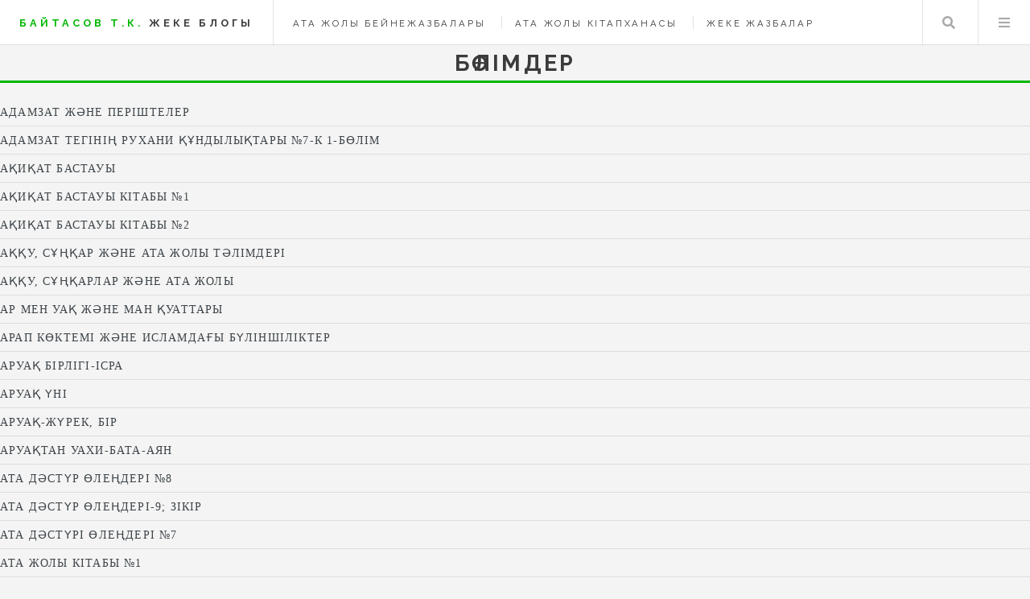

--- FILE ---
content_type: text/html; charset=UTF-8
request_url: https://btk.atazholy.kz/gulamalarga/
body_size: 11511
content:
<!doctype html>
<html lang="kk">
<head>
  <meta charset="UTF-8">
  <meta name="viewport" content="width=device-width, initial-scale=1, user-scalable=no"/>
  <meta name="yandex-verification" content="e5e3756a78fd4047" />
  <link rel="profile" href="https://gmpg.org/xfn/11">
  <link rel="preconnect" href="https://fonts.googleapis.com">
  <link rel="preconnect" href="https://fonts.gstatic.com" crossorigin>
  <link href="https://fonts.googleapis.com/css2?family=Open+Sans:ital,wght@0,300;0,400;0,500;0,700;1,400&display=swap"
        rel="stylesheet">
  <link href="https://fonts.googleapis.com/css2?family=Open+Sans&display=swap" rel="stylesheet">

    <meta name='robots' content='index, follow, max-image-preview:large, max-snippet:-1, max-video-preview:-1' />

	<!-- This site is optimized with the Yoast SEO plugin v26.7 - https://yoast.com/wordpress/plugins/seo/ -->
	<title>Ғұламаларға...   - Байтасов Т.К. жеке блогы</title>
	<link rel="canonical" href="https://btk.atazholy.kz/gulamalarga/" />
	<meta property="og:locale" content="ru_RU" />
	<meta property="og:type" content="article" />
	<meta property="og:title" content="Ғұламаларға...   - Байтасов Т.К. жеке блогы" />
	<meta property="og:description" content="Өзін-өзі сынаған, Нақылын алып бабадан. Текті қазақ қашанда, Құдайдан жоба сұраған.   Тағдырына аруақ жалғанған, Алды мен артын болжаған. Ел басқарған бек, билер, Қазақтың тегін сақтаған.   Дін тазасы қожадан, Үлгісі қалған ұстанған. Ишан, мақсұм, қалпелік, Кереметіне құдай жалғанған.   Білім жарық заманнан, Кереметін дүние атқарған. Ілім мен білім ортасы, Ақыл шырақ ғылымнан.   Айырмасы [&hellip;]" />
	<meta property="og:url" content="https://btk.atazholy.kz/gulamalarga/" />
	<meta property="og:site_name" content="Байтасов Т.К. жеке блогы" />
	<meta property="article:published_time" content="2016-05-30T11:19:08+00:00" />
	<meta property="article:modified_time" content="2016-05-31T05:48:35+00:00" />
	<meta name="author" content="Тоқберген Байтасов" />
	<meta name="twitter:card" content="summary_large_image" />
	<meta name="twitter:label1" content="Написано автором" />
	<meta name="twitter:data1" content="Тоқберген Байтасов" />
	<script type="application/ld+json" class="yoast-schema-graph">{"@context":"https://schema.org","@graph":[{"@type":"Article","@id":"https://btk.atazholy.kz/gulamalarga/#article","isPartOf":{"@id":"https://btk.atazholy.kz/gulamalarga/"},"author":{"name":"Тоқберген Байтасов","@id":"https://btk.atazholy.kz/#/schema/person/b46c2220f1466408a2b01e49ed62a2f8"},"headline":"Ғұламаларға&#8230;  ","datePublished":"2016-05-30T11:19:08+00:00","dateModified":"2016-05-31T05:48:35+00:00","mainEntityOfPage":{"@id":"https://btk.atazholy.kz/gulamalarga/"},"wordCount":180,"commentCount":0,"publisher":{"@id":"https://btk.atazholy.kz/#/schema/person/b46c2220f1466408a2b01e49ed62a2f8"},"articleSection":["Ата дәстүр өлеңдері №8"],"inLanguage":"ru-RU","potentialAction":[{"@type":"CommentAction","name":"Comment","target":["https://btk.atazholy.kz/gulamalarga/#respond"]}]},{"@type":"WebPage","@id":"https://btk.atazholy.kz/gulamalarga/","url":"https://btk.atazholy.kz/gulamalarga/","name":"Ғұламаларға...   - Байтасов Т.К. жеке блогы","isPartOf":{"@id":"https://btk.atazholy.kz/#website"},"datePublished":"2016-05-30T11:19:08+00:00","dateModified":"2016-05-31T05:48:35+00:00","breadcrumb":{"@id":"https://btk.atazholy.kz/gulamalarga/#breadcrumb"},"inLanguage":"ru-RU","potentialAction":[{"@type":"ReadAction","target":["https://btk.atazholy.kz/gulamalarga/"]}]},{"@type":"BreadcrumbList","@id":"https://btk.atazholy.kz/gulamalarga/#breadcrumb","itemListElement":[{"@type":"ListItem","position":1,"name":"Ата дәстүр өлеңдері №8","item":"https://btk.atazholy.kz/ata-dastyr-olendery-8/"},{"@type":"ListItem","position":2,"name":"Ғұламаларға&#8230;  "}]},{"@type":"WebSite","@id":"https://btk.atazholy.kz/#website","url":"https://btk.atazholy.kz/","name":"Байтасов Т.К. жеке блогы","description":"Ата жолы - аманаты Арыстан бап бабаның","publisher":{"@id":"https://btk.atazholy.kz/#/schema/person/b46c2220f1466408a2b01e49ed62a2f8"},"potentialAction":[{"@type":"SearchAction","target":{"@type":"EntryPoint","urlTemplate":"https://btk.atazholy.kz/?s={search_term_string}"},"query-input":{"@type":"PropertyValueSpecification","valueRequired":true,"valueName":"search_term_string"}}],"inLanguage":"ru-RU"},{"@type":["Person","Organization"],"@id":"https://btk.atazholy.kz/#/schema/person/b46c2220f1466408a2b01e49ed62a2f8","name":"Тоқберген Байтасов","image":{"@type":"ImageObject","inLanguage":"ru-RU","@id":"https://btk.atazholy.kz/#/schema/person/image/","url":"https://btk.atazholy.kz/wp-content/uploads/2022/06/logo_256px.png","contentUrl":"https://btk.atazholy.kz/wp-content/uploads/2022/06/logo_256px.png","width":256,"height":257,"caption":"Тоқберген Байтасов"},"logo":{"@id":"https://btk.atazholy.kz/#/schema/person/image/"},"sameAs":["http://btk.atazholy.kz"],"url":"https://btk.atazholy.kz/author/bastyq/"}]}</script>
	<!-- / Yoast SEO plugin. -->


<link rel="alternate" type="application/rss+xml" title="Байтасов Т.К. жеке блогы &raquo; Лента" href="https://btk.atazholy.kz/feed/" />
<link rel="alternate" type="application/rss+xml" title="Байтасов Т.К. жеке блогы &raquo; Лента комментариев" href="https://btk.atazholy.kz/comments/feed/" />
<link rel="alternate" type="application/rss+xml" title="Байтасов Т.К. жеке блогы &raquo; Лента комментариев к &laquo;Ғұламаларға&#8230;   &raquo;" href="https://btk.atazholy.kz/gulamalarga/feed/" />
<link rel="alternate" title="oEmbed (JSON)" type="application/json+oembed" href="https://btk.atazholy.kz/wp-json/oembed/1.0/embed?url=https%3A%2F%2Fbtk.atazholy.kz%2Fgulamalarga%2F" />
<link rel="alternate" title="oEmbed (XML)" type="text/xml+oembed" href="https://btk.atazholy.kz/wp-json/oembed/1.0/embed?url=https%3A%2F%2Fbtk.atazholy.kz%2Fgulamalarga%2F&#038;format=xml" />
<style id='wp-img-auto-sizes-contain-inline-css'>
img:is([sizes=auto i],[sizes^="auto," i]){contain-intrinsic-size:3000px 1500px}
/*# sourceURL=wp-img-auto-sizes-contain-inline-css */
</style>
<style id='wp-emoji-styles-inline-css'>

	img.wp-smiley, img.emoji {
		display: inline !important;
		border: none !important;
		box-shadow: none !important;
		height: 1em !important;
		width: 1em !important;
		margin: 0 0.07em !important;
		vertical-align: -0.1em !important;
		background: none !important;
		padding: 0 !important;
	}
/*# sourceURL=wp-emoji-styles-inline-css */
</style>
<style id='classic-theme-styles-inline-css'>
/*! This file is auto-generated */
.wp-block-button__link{color:#fff;background-color:#32373c;border-radius:9999px;box-shadow:none;text-decoration:none;padding:calc(.667em + 2px) calc(1.333em + 2px);font-size:1.125em}.wp-block-file__button{background:#32373c;color:#fff;text-decoration:none}
/*# sourceURL=/wp-includes/css/classic-themes.min.css */
</style>
<link rel='stylesheet' id='old_blog_btk-style-css' href='https://btk.atazholy.kz/wp-content/themes/old_blog_btk/style.css?ver=1.0.0' media='all' />
<link rel='stylesheet' id='font-awesome-css' href='https://btk.atazholy.kz/wp-content/themes/old_blog_btk/assets/css/fontawesome-all.min.css?ver=5.15.4' media='all' />
<link rel='stylesheet' id='main-css' href='https://btk.atazholy.kz/wp-content/themes/old_blog_btk/assets/css/main.css?ver=1.0.2' media='all' />
<link rel='stylesheet' id='media-style-css' href='https://btk.atazholy.kz/wp-content/themes/old_blog_btk/assets/css/media.css?ver=3.0.2' media='all' />
<script src="https://btk.atazholy.kz/wp-includes/js/jquery/jquery.min.js?ver=3.7.1" id="jquery-core-js"></script>
<script src="https://btk.atazholy.kz/wp-includes/js/jquery/jquery-migrate.min.js?ver=3.4.1" id="jquery-migrate-js"></script>
<link rel="https://api.w.org/" href="https://btk.atazholy.kz/wp-json/" /><link rel="alternate" title="JSON" type="application/json" href="https://btk.atazholy.kz/wp-json/wp/v2/posts/5988" /><link rel="EditURI" type="application/rsd+xml" title="RSD" href="https://btk.atazholy.kz/xmlrpc.php?rsd" />
<meta name="generator" content="WordPress 6.9" />
<link rel='shortlink' href='https://btk.atazholy.kz/?p=5988' />
<link rel="pingback" href="https://btk.atazholy.kz/xmlrpc.php">		<style type="text/css">
					.site-title a,
			.site-description {
				color: #7a7a7a;
			}
				</style>
		<link rel="icon" href="https://btk.atazholy.kz/wp-content/uploads/2022/06/logo_72px.png" sizes="32x32" />
<link rel="icon" href="https://btk.atazholy.kz/wp-content/uploads/2022/06/logo_72px.png" sizes="192x192" />
<link rel="apple-touch-icon" href="https://btk.atazholy.kz/wp-content/uploads/2022/06/logo_72px.png" />
<meta name="msapplication-TileImage" content="https://btk.atazholy.kz/wp-content/uploads/2022/06/logo_72px.png" />
<style id='wp-block-categories-inline-css'>
.wp-block-categories{box-sizing:border-box}.wp-block-categories.alignleft{margin-right:2em}.wp-block-categories.alignright{margin-left:2em}.wp-block-categories.wp-block-categories-dropdown.aligncenter{text-align:center}.wp-block-categories .wp-block-categories__label{display:block;width:100%}
/*# sourceURL=https://btk.atazholy.kz/wp-includes/blocks/categories/style.min.css */
</style>
<style id='global-styles-inline-css'>
:root{--wp--preset--aspect-ratio--square: 1;--wp--preset--aspect-ratio--4-3: 4/3;--wp--preset--aspect-ratio--3-4: 3/4;--wp--preset--aspect-ratio--3-2: 3/2;--wp--preset--aspect-ratio--2-3: 2/3;--wp--preset--aspect-ratio--16-9: 16/9;--wp--preset--aspect-ratio--9-16: 9/16;--wp--preset--color--black: #000000;--wp--preset--color--cyan-bluish-gray: #abb8c3;--wp--preset--color--white: #ffffff;--wp--preset--color--pale-pink: #f78da7;--wp--preset--color--vivid-red: #cf2e2e;--wp--preset--color--luminous-vivid-orange: #ff6900;--wp--preset--color--luminous-vivid-amber: #fcb900;--wp--preset--color--light-green-cyan: #7bdcb5;--wp--preset--color--vivid-green-cyan: #00d084;--wp--preset--color--pale-cyan-blue: #8ed1fc;--wp--preset--color--vivid-cyan-blue: #0693e3;--wp--preset--color--vivid-purple: #9b51e0;--wp--preset--gradient--vivid-cyan-blue-to-vivid-purple: linear-gradient(135deg,rgb(6,147,227) 0%,rgb(155,81,224) 100%);--wp--preset--gradient--light-green-cyan-to-vivid-green-cyan: linear-gradient(135deg,rgb(122,220,180) 0%,rgb(0,208,130) 100%);--wp--preset--gradient--luminous-vivid-amber-to-luminous-vivid-orange: linear-gradient(135deg,rgb(252,185,0) 0%,rgb(255,105,0) 100%);--wp--preset--gradient--luminous-vivid-orange-to-vivid-red: linear-gradient(135deg,rgb(255,105,0) 0%,rgb(207,46,46) 100%);--wp--preset--gradient--very-light-gray-to-cyan-bluish-gray: linear-gradient(135deg,rgb(238,238,238) 0%,rgb(169,184,195) 100%);--wp--preset--gradient--cool-to-warm-spectrum: linear-gradient(135deg,rgb(74,234,220) 0%,rgb(151,120,209) 20%,rgb(207,42,186) 40%,rgb(238,44,130) 60%,rgb(251,105,98) 80%,rgb(254,248,76) 100%);--wp--preset--gradient--blush-light-purple: linear-gradient(135deg,rgb(255,206,236) 0%,rgb(152,150,240) 100%);--wp--preset--gradient--blush-bordeaux: linear-gradient(135deg,rgb(254,205,165) 0%,rgb(254,45,45) 50%,rgb(107,0,62) 100%);--wp--preset--gradient--luminous-dusk: linear-gradient(135deg,rgb(255,203,112) 0%,rgb(199,81,192) 50%,rgb(65,88,208) 100%);--wp--preset--gradient--pale-ocean: linear-gradient(135deg,rgb(255,245,203) 0%,rgb(182,227,212) 50%,rgb(51,167,181) 100%);--wp--preset--gradient--electric-grass: linear-gradient(135deg,rgb(202,248,128) 0%,rgb(113,206,126) 100%);--wp--preset--gradient--midnight: linear-gradient(135deg,rgb(2,3,129) 0%,rgb(40,116,252) 100%);--wp--preset--font-size--small: 13px;--wp--preset--font-size--medium: 20px;--wp--preset--font-size--large: 36px;--wp--preset--font-size--x-large: 42px;--wp--preset--spacing--20: 0.44rem;--wp--preset--spacing--30: 0.67rem;--wp--preset--spacing--40: 1rem;--wp--preset--spacing--50: 1.5rem;--wp--preset--spacing--60: 2.25rem;--wp--preset--spacing--70: 3.38rem;--wp--preset--spacing--80: 5.06rem;--wp--preset--shadow--natural: 6px 6px 9px rgba(0, 0, 0, 0.2);--wp--preset--shadow--deep: 12px 12px 50px rgba(0, 0, 0, 0.4);--wp--preset--shadow--sharp: 6px 6px 0px rgba(0, 0, 0, 0.2);--wp--preset--shadow--outlined: 6px 6px 0px -3px rgb(255, 255, 255), 6px 6px rgb(0, 0, 0);--wp--preset--shadow--crisp: 6px 6px 0px rgb(0, 0, 0);}:where(.is-layout-flex){gap: 0.5em;}:where(.is-layout-grid){gap: 0.5em;}body .is-layout-flex{display: flex;}.is-layout-flex{flex-wrap: wrap;align-items: center;}.is-layout-flex > :is(*, div){margin: 0;}body .is-layout-grid{display: grid;}.is-layout-grid > :is(*, div){margin: 0;}:where(.wp-block-columns.is-layout-flex){gap: 2em;}:where(.wp-block-columns.is-layout-grid){gap: 2em;}:where(.wp-block-post-template.is-layout-flex){gap: 1.25em;}:where(.wp-block-post-template.is-layout-grid){gap: 1.25em;}.has-black-color{color: var(--wp--preset--color--black) !important;}.has-cyan-bluish-gray-color{color: var(--wp--preset--color--cyan-bluish-gray) !important;}.has-white-color{color: var(--wp--preset--color--white) !important;}.has-pale-pink-color{color: var(--wp--preset--color--pale-pink) !important;}.has-vivid-red-color{color: var(--wp--preset--color--vivid-red) !important;}.has-luminous-vivid-orange-color{color: var(--wp--preset--color--luminous-vivid-orange) !important;}.has-luminous-vivid-amber-color{color: var(--wp--preset--color--luminous-vivid-amber) !important;}.has-light-green-cyan-color{color: var(--wp--preset--color--light-green-cyan) !important;}.has-vivid-green-cyan-color{color: var(--wp--preset--color--vivid-green-cyan) !important;}.has-pale-cyan-blue-color{color: var(--wp--preset--color--pale-cyan-blue) !important;}.has-vivid-cyan-blue-color{color: var(--wp--preset--color--vivid-cyan-blue) !important;}.has-vivid-purple-color{color: var(--wp--preset--color--vivid-purple) !important;}.has-black-background-color{background-color: var(--wp--preset--color--black) !important;}.has-cyan-bluish-gray-background-color{background-color: var(--wp--preset--color--cyan-bluish-gray) !important;}.has-white-background-color{background-color: var(--wp--preset--color--white) !important;}.has-pale-pink-background-color{background-color: var(--wp--preset--color--pale-pink) !important;}.has-vivid-red-background-color{background-color: var(--wp--preset--color--vivid-red) !important;}.has-luminous-vivid-orange-background-color{background-color: var(--wp--preset--color--luminous-vivid-orange) !important;}.has-luminous-vivid-amber-background-color{background-color: var(--wp--preset--color--luminous-vivid-amber) !important;}.has-light-green-cyan-background-color{background-color: var(--wp--preset--color--light-green-cyan) !important;}.has-vivid-green-cyan-background-color{background-color: var(--wp--preset--color--vivid-green-cyan) !important;}.has-pale-cyan-blue-background-color{background-color: var(--wp--preset--color--pale-cyan-blue) !important;}.has-vivid-cyan-blue-background-color{background-color: var(--wp--preset--color--vivid-cyan-blue) !important;}.has-vivid-purple-background-color{background-color: var(--wp--preset--color--vivid-purple) !important;}.has-black-border-color{border-color: var(--wp--preset--color--black) !important;}.has-cyan-bluish-gray-border-color{border-color: var(--wp--preset--color--cyan-bluish-gray) !important;}.has-white-border-color{border-color: var(--wp--preset--color--white) !important;}.has-pale-pink-border-color{border-color: var(--wp--preset--color--pale-pink) !important;}.has-vivid-red-border-color{border-color: var(--wp--preset--color--vivid-red) !important;}.has-luminous-vivid-orange-border-color{border-color: var(--wp--preset--color--luminous-vivid-orange) !important;}.has-luminous-vivid-amber-border-color{border-color: var(--wp--preset--color--luminous-vivid-amber) !important;}.has-light-green-cyan-border-color{border-color: var(--wp--preset--color--light-green-cyan) !important;}.has-vivid-green-cyan-border-color{border-color: var(--wp--preset--color--vivid-green-cyan) !important;}.has-pale-cyan-blue-border-color{border-color: var(--wp--preset--color--pale-cyan-blue) !important;}.has-vivid-cyan-blue-border-color{border-color: var(--wp--preset--color--vivid-cyan-blue) !important;}.has-vivid-purple-border-color{border-color: var(--wp--preset--color--vivid-purple) !important;}.has-vivid-cyan-blue-to-vivid-purple-gradient-background{background: var(--wp--preset--gradient--vivid-cyan-blue-to-vivid-purple) !important;}.has-light-green-cyan-to-vivid-green-cyan-gradient-background{background: var(--wp--preset--gradient--light-green-cyan-to-vivid-green-cyan) !important;}.has-luminous-vivid-amber-to-luminous-vivid-orange-gradient-background{background: var(--wp--preset--gradient--luminous-vivid-amber-to-luminous-vivid-orange) !important;}.has-luminous-vivid-orange-to-vivid-red-gradient-background{background: var(--wp--preset--gradient--luminous-vivid-orange-to-vivid-red) !important;}.has-very-light-gray-to-cyan-bluish-gray-gradient-background{background: var(--wp--preset--gradient--very-light-gray-to-cyan-bluish-gray) !important;}.has-cool-to-warm-spectrum-gradient-background{background: var(--wp--preset--gradient--cool-to-warm-spectrum) !important;}.has-blush-light-purple-gradient-background{background: var(--wp--preset--gradient--blush-light-purple) !important;}.has-blush-bordeaux-gradient-background{background: var(--wp--preset--gradient--blush-bordeaux) !important;}.has-luminous-dusk-gradient-background{background: var(--wp--preset--gradient--luminous-dusk) !important;}.has-pale-ocean-gradient-background{background: var(--wp--preset--gradient--pale-ocean) !important;}.has-electric-grass-gradient-background{background: var(--wp--preset--gradient--electric-grass) !important;}.has-midnight-gradient-background{background: var(--wp--preset--gradient--midnight) !important;}.has-small-font-size{font-size: var(--wp--preset--font-size--small) !important;}.has-medium-font-size{font-size: var(--wp--preset--font-size--medium) !important;}.has-large-font-size{font-size: var(--wp--preset--font-size--large) !important;}.has-x-large-font-size{font-size: var(--wp--preset--font-size--x-large) !important;}
/*# sourceURL=global-styles-inline-css */
</style>
</head>

<body class="wp-singular post-template-default single single-post postid-5988 single-format-standard wp-custom-logo wp-theme-old_blog_btk is-preload">

<main id="wrapper" class="site-main">
  <!-- Header -->
  <header id="header">
    <nav class="main">
      <ul>
        <li class="category">
          <a id="category" class="fa-bars" href="#category-menu">Category</a>
        </li>
      </ul>
    </nav>

    <h1 class="logo-title"><a href="/"><span class="accent_text">Байтасов Т.К.</span><span> жеке блогы</span></a></h1>
    <nav class="links">
      <ul>
        <li><a target="_blank" href="https://www.youtube.com/channel/UCG3yvnpQHKPb4WX9fHZ6_9A">Ата жолы бейнежазбалары</a></li>
        <li><a target="_blank" href="https://books.ata-baba.kz/">Ата жолы кітапханасы</a></li>
        <li><a target="_blank" href="https://blogs.atazholy.kz/">Жеке жазбалар</a></li>
      </ul>
    </nav>
    <nav class="main">
      <ul>
        <li class="search">
          <a class="fa-search" href="#search">Search</a>
            <form role="search" method="get" id="search" action="https://btk.atazholy.kz/" >
    <input type="text" value="" name="s" id="s" />
</form>
        </li>
        <li class="menu">
          <a class="fa-bars" href="#menu">Menu</a>
        </li>
      </ul>
    </nav>
  </header>


  <!-- Menu -->
  <section id="menu">

    <!-- Search -->
    <section>
      <form role="search" class="search" method="get" id="search" action="https://btk.atazholy.kz/">
        <input type="text" placeholder="Іздеу..." value="" name="s" id="s"/>
      </form>
    </section>

    <!-- Links -->
    <section>
      <ul class="links">
        <li>
          <a target="_blank" href="https://www.youtube.com/channel/UCG3yvnpQHKPb4WX9fHZ6_9A">
            <h3>Ата жолы бейнежазбалары</h3>
            <p>Арнайы видео-блог</p>
          </a>
        </li>
        <li>
          <a href="https://books.ata-baba.kz/">
            <h3>Ата жолы кітапханасы</h3>
            <p>Әлі баспадан шықпаған кітаптары орналастырылған</p>
          </a>
        </li>
        <li>
          <a href="https://blogs.atazholy.kz/">
            <h3>Жеке жазбалар</h3>
            <p>Зерттеулер, хикметтер, ой-толғамдар</p>
          </a>
        </li>

      </ul>
    </section>


  </section>

  <div id="main" class="main">
      
<article id="post-5988" class="post-5988 post type-post status-publish format-standard hentry category-ata-dastyr-olendery-8">

  <header>
    <div class="title">
        <h1 class="entry-title">Ғұламаларға&#8230;   </h1>      <p class="meta__title">
          <span class="cat-links">Бөлім: <a href="https://btk.atazholy.kz/ata-dastyr-olendery-8/" rel="category tag">Ата дәстүр өлеңдері №8</a></span><span><i class="fas fa-eye mr-1"></i> 203</span>      </p>


    </div>


  </header><!-- .entry-header -->

    
  <div class="entry-content">
      <p>Өзін-өзі сынаған,</p>
<p>Нақылын алып бабадан.</p>
<p>Текті қазақ қашанда,</p>
<p>Құдайдан жоба сұраған.</p>
<p> </p>
<p>Тағдырына аруақ жалғанған,</p>
<p>Алды мен артын болжаған.</p>
<p>Ел басқарған бек, билер,</p>
<p>Қазақтың тегін сақтаған.</p>
<p> </p>
<p>Дін тазасы қожадан,</p>
<p>Үлгісі қалған ұстанған.</p>
<p>Ишан, мақсұм, қалпелік,</p>
<p>Кереметіне құдай жалғанған.</p>
<p> </p>
<p>Білім жарық заманнан,</p>
<p>Кереметін дүние атқарған.</p>
<p>Ілім мен білім ортасы,</p>
<p>Ақыл шырақ ғылымнан.</p>
<p> </p>
<p>Айырмасы болмас хайуаннан,</p>
<p>Ғылымын заман алмаған.</p>
<p>Ақылға  шырақ май керек,</p>
<p>Нұрлы сөз шындық құдайдан.</p>
<p> </p>
<p>Ақылдан білім озғаннан,</p>
<p>Ар жоғалды қазақтан.</p>
<p>Ар, ұятсыз ғалымдық,</p>
<p>Ұрпағына ібіліс айналған.</p>
<p> </p>
<p>Ұялатын құдайдан,</p>
<p>Таппассың үлкен қазақтан.</p>
<p>Бастан масіх жоғалып,</p>
<p>Жұрдай болған иманнан!</p>
<p> </p>
<p>Сенімің білім масһабтан,</p>
<p>Дін ісін берік жол қылған.</p>
<p>Арсыздық шықты діншіден,</p>
<p>Құдайсыз хазірет аталған!</p>
<p> </p>
<p>Ғұлама деп көп аталған,</p>
<p>Ғылымға демек жалғанған.</p>
<p>Құдайдан шындық келтіріп,</p>
<p>Пайғамбардан уахи бата алған.</p>
<p> </p>
<p>Пәтуасын тыңдап ойлансаң,</p>
<p>Тәпсірмен білім сөзі айтқан.</p>
<p>Хабарсыз жалған ғұлама,</p>
<p>Таза ақыл- дінсіз рухтардан.</p>
<p> </p>
<p>Жол-жоба емес құдайдан,</p>
<p>Дін ісі-шариғат қаланған.</p>
<p>Өлшеусіз ақыл ғылымнан,</p>
<p>Тура жол «Бізге» жалғансаң.</p>
<p> </p>
<p>Ғұламалар сол ақталған,</p>
<p>Сираттан өткен достардан.</p>
<p>Құдайдың нұрын бейнелеп,</p>
<p>Ұйқыда жанға сөз жазған.</p>
<p> </p>
<p>Аятын алмақ Раббыдан,</p>
<p>Киелі ойпат зияраттан.</p>
<p>Ата жолы ислам бірлігі,</p>
<p>Діндерін әлем жалғаған.</p>
<p>(Мамыр 2016 жыл)</p>  </div><!-- .entry-content -->
    </article><!-- #post-5988 -->

	<nav class="navigation post-navigation" role="navigation">
		<div class="nav-links"><div class="nav-previous"><a href="https://btk.atazholy.kz/bas-tartqan-bilik-uazinen/" rel="prev"><span class="nav-subtitle"></span> <span class="nav-title">Бас тартқан билік уәзінен   </span></a></div><div class="nav-next"><a href="https://btk.atazholy.kz/mysin-zhasap-nege-gyl-qojamyz/" rel="next"><span class="nav-subtitle"></span> <span class="nav-title">Мүсін жасап неге гүл қоямыз?   </span></a></div></div>
	</nav>
	
<div id="comments" class="comments-area">

		<div id="respond" class="comment-respond">
		<h3 id="reply-title" class="comment-reply-title">Добавить комментарий <small><a rel="nofollow" id="cancel-comment-reply-link" href="/gulamalarga/#respond" style="display:none;">Отменить ответ</a></small></h3><form action="https://btk.atazholy.kz/wp-comments-post.php" method="post" id="commentform" class="comment-form"><p class="comment-notes"><span id="email-notes">Ваш адрес email не будет опубликован.</span> <span class="required-field-message">Обязательные поля помечены <span class="required">*</span></span></p><p class="comment-form-comment"><label for="comment">Комментарий <span class="required">*</span></label> <textarea id="comment" name="comment" cols="45" rows="8" maxlength="65525" required></textarea></p><p class="comment-form-author"><label for="author">Имя <span class="required">*</span></label> <input id="author" name="author" type="text" value="" size="30" maxlength="245" autocomplete="name" required /></p>
<p class="comment-form-email"><label for="email">Email <span class="required">*</span></label> <input id="email" name="email" type="email" value="" size="30" maxlength="100" aria-describedby="email-notes" autocomplete="email" required /></p>
<p class="comment-form-url"><label for="url">Сайт</label> <input id="url" name="url" type="url" value="" size="30" maxlength="200" autocomplete="url" /></p>
<p class="comment-form-cookies-consent"><input id="wp-comment-cookies-consent" name="wp-comment-cookies-consent" type="checkbox" value="yes" /> <label for="wp-comment-cookies-consent">Сохранить моё имя, email и адрес сайта в этом браузере для последующих моих комментариев.</label></p>
<p class="form-submit"><input name="submit" type="submit" id="submit" class="submit" value="Отправить комментарий" /> <input type='hidden' name='comment_post_ID' value='5988' id='comment_post_ID' />
<input type='hidden' name='comment_parent' id='comment_parent' value='0' />
</p><p style="display: none !important;"><label>&#916;<textarea name="ak_hp_textarea" cols="45" rows="8" maxlength="100"></textarea></label><input type="hidden" id="ak_js_1" name="ak_js" value="124"/><script>document.getElementById( "ak_js_1" ).setAttribute( "value", ( new Date() ).getTime() );</script></p></form>	</div><!-- #respond -->
	
</div><!-- #comments -->
  </div><!-- /.main -->
  <!-- Sidebar -->
  <section id="sidebar">

    <!-- Intro -->
    <section id="intro">
      <a href="#" class="logo"><img class="logo__images" src="https://btk.atazholy.kz/wp-content/uploads/2022/06/logo_256px.png"
                                    alt="Ата жолы &#8212; аманаты Арыстан бап бабаның"/></a>
      <header>
        <h4 class="logo__text"><span class="accent_text">Ата жолы</span> — аманаты Арыстан бап бабаның</h4>
      </header>
    </section>
    <!--Menu-->
    <nav id="category-menu">
      <!--Categories-->
        
<aside id="secondary" class="widget-area">
	<header class="major"><h2 class="category-title" style="text-transform: uppercase; letter-spacing: 0.2rem;">Бөлімдер</h2></header><div class="wp-widget-group__inner-blocks"><ul class="wp-block-categories-list wp-block-categories">	<li class="cat-item cat-item-24"><a href="https://btk.atazholy.kz/adamzat-jane-perishteler/">Адамзат және періштелер</a>
</li>
	<li class="cat-item cat-item-55"><a href="https://btk.atazholy.kz/adamzat-teginin-ryhani-qundylyqtary/">Адамзат тегінің рухани құндылықтары №7-к 1-бөлім</a>
</li>
	<li class="cat-item cat-item-83"><a href="https://btk.atazholy.kz/aqiqat-bastauy/">Ақиқат бастауы</a>
</li>
	<li class="cat-item cat-item-46"><a href="https://btk.atazholy.kz/aqiqat-bastauy-kitaby-1/">Ақиқат бастауы кітабы №1</a>
</li>
	<li class="cat-item cat-item-47"><a href="https://btk.atazholy.kz/aqiqat-bastauy-kitaby-2/">Ақиқат бастауы кітабы №2</a>
</li>
	<li class="cat-item cat-item-80"><a href="https://btk.atazholy.kz/aqqy-sunqar-jane-ata-joly-talimderi/">Аққу, сұңқар және Ата жолы тәлімдері</a>
</li>
	<li class="cat-item cat-item-54"><a href="https://btk.atazholy.kz/aqqu-sunkar-zhane-atazholy/">Аққу, сұңқарлар және Ата жолы</a>
</li>
	<li class="cat-item cat-item-22"><a href="https://btk.atazholy.kz/ar-men-uaq-zhane-man-quattary/">Ар мен уақ және ман қуаттары</a>
</li>
	<li class="cat-item cat-item-25"><a href="https://btk.atazholy.kz/arap-koktemi-zhane-islamdagy-bulinshilikter/">Арап көктемі және исламдағы бүліншіліктер</a>
</li>
	<li class="cat-item cat-item-35"><a href="https://btk.atazholy.kz/aruaq-birligi-isra/">Аруақ бірлігі-ІСРА</a>
</li>
	<li class="cat-item cat-item-87"><a href="https://btk.atazholy.kz/aruaq-uni/">Аруақ үні</a>
</li>
	<li class="cat-item cat-item-37"><a href="https://btk.atazholy.kz/aruaq-zhurek-bir/">Аруақ-Жүрек, Бір</a>
</li>
	<li class="cat-item cat-item-38"><a href="https://btk.atazholy.kz/aruaqtan-uahi-bata-ayan/">Аруақтан уахи-бата-аян</a>
</li>
	<li class="cat-item cat-item-73"><a href="https://btk.atazholy.kz/ata-dastyr-olendery-8/">Ата дәстүр өлеңдері №8</a>
</li>
	<li class="cat-item cat-item-81"><a href="https://btk.atazholy.kz/ata-dastyr-olenderi-9-zikir/">Ата дәстүр өлеңдері-9; Зікір</a>
</li>
	<li class="cat-item cat-item-71"><a href="https://btk.atazholy.kz/ata-dastyr-olendery-7/">Ата дәстүрі өлеңдері №7</a>
</li>
	<li class="cat-item cat-item-42"><a href="https://btk.atazholy.kz/ata-zholy-qitaby-1/">Ата жолы кітабы №1</a>
</li>
	<li class="cat-item cat-item-44"><a href="https://btk.atazholy.kz/ata-zholy-qitaby-2/">Ата жолы кітабы №2</a>
</li>
	<li class="cat-item cat-item-48"><a href="https://btk.atazholy.kz/ata-zholy-qitaby-3/">Ата жолы кітабы №3</a>
</li>
	<li class="cat-item cat-item-49"><a href="https://btk.atazholy.kz/ata-zholy-qitaby-4/">Ата жолы кітабы №4</a>
</li>
	<li class="cat-item cat-item-50"><a href="https://btk.atazholy.kz/ata-zholy-qitaby-5/">Ата жолы кітабы №5</a>
</li>
	<li class="cat-item cat-item-51"><a href="https://btk.atazholy.kz/ata-zholy-qitaby-6/">Ата жолы кітабы №6</a>
</li>
	<li class="cat-item cat-item-67"><a href="https://btk.atazholy.kz/ata-zholy-namaz-ereksheliktery/">Ата жолы намаз ерекшеліктері мен ғылымдық маңызы</a>
</li>
	<li class="cat-item cat-item-41"><a href="https://btk.atazholy.kz/ata-zholy-baq-zholy/">Ата жолың бақ жолың қадірлей білсең ағайын</a>
</li>
	<li class="cat-item cat-item-15"><a href="https://btk.atazholy.kz/ata-dastyr-olendery-1/">Ата-дәстүр өлеңдері №1</a>
</li>
	<li class="cat-item cat-item-9"><a href="https://btk.atazholy.kz/ata-dastyr-olendery-2/">Ата-дәстүр өлеңдері №2</a>
</li>
	<li class="cat-item cat-item-20"><a href="https://btk.atazholy.kz/ata-dastyr-olendery-3/">Ата-дәстүр өлеңдері №3</a>
</li>
	<li class="cat-item cat-item-40"><a href="https://btk.atazholy.kz/ata-dastyr-olendery-4/">Ата-дәстүр өлеңдері №4</a>
</li>
	<li class="cat-item cat-item-53"><a href="https://btk.atazholy.kz/ata-dastyr-olendery-5/">Ата-дәстүр өлеңдері №5</a>
</li>
	<li class="cat-item cat-item-64"><a href="https://btk.atazholy.kz/ata-dastyr-olendery-6/">Ата-дәстүр өлеңдері №6</a>
</li>
	<li class="cat-item cat-item-13"><a href="https://btk.atazholy.kz/auyrmaytun-zhol-izdeseniz/">Ауырмайтын жол іздесеңіз?!</a>
</li>
	<li class="cat-item cat-item-76"><a href="https://btk.atazholy.kz/bugingi-adet-saltymyz-ertengi-tarih/">Бүгінгі әдет, салтымыз ертеңгі тарих</a>
</li>
	<li class="cat-item cat-item-66"><a href="https://btk.atazholy.kz/gibratty-angimeler/">Ғибратты әңгімелер</a>
</li>
	<li class="cat-item cat-item-16"><a href="https://btk.atazholy.kz/dastyrlik-gibarattar/">Дәстүрлік ғибраттар</a>
</li>
	<li class="cat-item cat-item-45"><a href="https://btk.atazholy.kz/ekstremizm-men-terorizm-sebeptery/">Ел билігі және экстрмизм мен тероризм себептері</a>
</li>
	<li class="cat-item cat-item-6"><a href="https://btk.atazholy.kz/zhyn-shaitan/">Жын-шайтан және перілік</a>
</li>
	<li class="cat-item cat-item-14"><a href="https://btk.atazholy.kz/zhaman-bolzhamdary/">Заман болжамдары</a>
</li>
	<li class="cat-item cat-item-89"><a href="https://btk.atazholy.kz/zikir-olender/">Зікір өлеңдер</a>
</li>
	<li class="cat-item cat-item-70"><a href="https://btk.atazholy.kz/iman-zhane-mahabbat/">Иман және махаббат</a>
</li>
	<li class="cat-item cat-item-28"><a href="https://btk.atazholy.kz/mashab-aqidasyna-taldau/">Иман және сенімділік туралы түсініктер</a>
</li>
	<li class="cat-item cat-item-27"><a href="https://btk.atazholy.kz/iman-keltiru-namazdary-men-amaldary/">Иман келтіріу-намаздары мен амалдары</a>
</li>
	<li class="cat-item cat-item-4"><a href="https://btk.atazholy.kz/islam-dini/">Ислам діні</a>
</li>
	<li class="cat-item cat-item-32"><a href="https://btk.atazholy.kz/konil-quaty-sherik-perishteleri/">Көңіл қуаты-шерік періштелері</a>
</li>
	<li class="cat-item cat-item-52"><a href="https://btk.atazholy.kz/qiamet-mezgili-ruhani-synaqtar/">Қиямет мезгілі рухани сынақтар</a>
</li>
	<li class="cat-item cat-item-11"><a href="https://btk.atazholy.kz/qiamet-syn-sagaty-belgileri/">Қиямет-Сын сағаты белгілері</a>
</li>
	<li class="cat-item cat-item-57"><a href="https://btk.atazholy.kz/qulshylyq-filosofiasy/">Құлшылық философиясы</a>
</li>
	<li class="cat-item cat-item-29"><a href="https://btk.atazholy.kz/quran-zhane-qudai-patshalygy/">Құран және Құдай патшалығы</a>
</li>
	<li class="cat-item cat-item-58"><a href="https://btk.atazholy.kz/quran-surelerinin-qazaqsha-ugymdary/">Құран сүрелерінің қазақша ұғымдары</a>
</li>
	<li class="cat-item cat-item-30"><a href="https://btk.atazholy.kz/qurandy-zertteu-tasilderi/">Құранды зертеу тәсілдері</a>
</li>
	<li class="cat-item cat-item-56"><a href="https://btk.atazholy.kz/luqman-haqim-100-osieti/">Лұқман хақім 100-өсиеті</a>
</li>
	<li class="cat-item cat-item-12"><a href="https://btk.atazholy.kz/mahabbattyn-ugymdary/">Махаббаттың ұғымдары</a>
</li>
	<li class="cat-item cat-item-26"><a href="https://btk.atazholy.kz/musylmannyn-negizgi-sharty-zhane-dil/">Мұсылманның негізгі шарты және діл</a>
</li>
	<li class="cat-item cat-item-69"><a href="https://btk.atazholy.kz/ojga-tyrtki-aqylga-dem/">Ойға түрткі ақылға дем</a>
</li>
	<li class="cat-item cat-item-68"><a href="https://btk.atazholy.kz/ozindi-ozin-tangyn-kelse/">Өзіңді-өзің танғың келсе</a>
</li>
	<li class="cat-item cat-item-36"><a href="https://btk.atazholy.kz/olim-perishtesi-aruaq/">Өлім періштесі-Аруақ</a>
</li>
	<li class="cat-item cat-item-10"><a href="https://btk.atazholy.kz/omir-baspaldaqtary/">Өмір баспаладақтары-Қ.М. Тарыбаев</a>
</li>
	<li class="cat-item cat-item-65"><a href="https://btk.atazholy.kz/paigambarlyq-qasietter/">Пайғамбарлық қасиеттер</a>
</li>
	<li class="cat-item cat-item-85"><a href="https://btk.atazholy.kz/soz-kiesi-abai-shakarim-ata-shygarmalary/">Сөз киесі (Абай-Шәкәрім ата шығармалары)</a>
</li>
	<li class="cat-item cat-item-21"><a href="https://btk.atazholy.kz/soz-ugymdary-filosofijasy/">Сөз ұғымдары философиясы</a>
</li>
	<li class="cat-item cat-item-18"><a href="https://btk.atazholy.kz/suhbat-adebi-zhane-dil-bilimi/">Сұхбат әдебі және діл білімі</a>
</li>
	<li class="cat-item cat-item-8"><a href="https://btk.atazholy.kz/tarih-zhane-tulgalar/">Тарихтар мен тұлғалар</a>
</li>
	<li class="cat-item cat-item-34"><a href="https://btk.atazholy.kz/tanirlik-quat-serik-perishteleri/">Тәңірлік қуат-серік періштелері</a>
</li>
	<li class="cat-item cat-item-17"><a href="https://btk.atazholy.kz/tekti-qalyptastyru-ilimi-zhan-gylymy/">Текті қалыптастыру ілімі-жан ғылымы</a>
</li>
	<li class="cat-item cat-item-19"><a href="https://btk.atazholy.kz/tus-aiyan-uahi-qagidalary/">Түс-аян-уахи қағидалары</a>
</li>
	<li class="cat-item cat-item-31"><a href="https://btk.atazholy.kz/uahi-bata-shyndyq-tysirilu/">Уахи-Бата, Шындық түсірілу</a>
</li>
	<li class="cat-item cat-item-63"><a href="https://btk.atazholy.kz/hadisterdegi-qaishylyqtar/">Хадистердегі қайшылықтар</a>
</li>
	<li class="cat-item cat-item-72"><a href="https://btk.atazholy.kz/shakarim-zhane-dastyr-din/">Шәкәрім және дәстүр, дін</a>
</li>
	<li class="cat-item cat-item-33"><a href="https://btk.atazholy.kz/shyndyq-zhane-tahzaldyqtyn-filosofialyq-tusinigi/">Шындық және тажалдықтың философиялық түсінігі</a>
</li>
	<li class="cat-item cat-item-39"><a href="https://btk.atazholy.kz/shyndyq-pen-shyn-zhane-bolzham-filosofijas/">Шындық пен шын және болжам философиясы</a>
</li>
</ul></div></aside><!-- #secondary -->
    </nav>
    <!-- END MENU     -->

    <!-- Footer -->
    <section id="footer">
      <ul class="icons">
        <li><a href="#" class="icon brands fa-twitter"><span class="label">Twitter</span></a></li>
        <li><a href="#" class="icon brands fa-facebook-f"><span class="label">Facebook</span></a></li>
        <li><a href="#" class="icon brands fa-instagram"><span class="label">Instagram</span></a></li>
        <li><a href="#" class="icon solid fa-rss"><span class="label">RSS</span></a></li>
        <li><a href="#" class="icon solid fa-envelope"><span class="label">Email</span></a></li>
      </ul>
            </section>

  </section>

  </main><!-- #wrapper -->

	<footer id="colophon" class="footer">
    <div class="footer-links">
      <a class="btn btn-outline-white" href="http://atazholy.kz" target="_blank" role="button">Ата
        жолы сайты
        <i class="fas fa-graduation-cap ml-2"></i>
      </a>
      <a class="btn btn-outline-white" href="http://btk.atazholy.kz" target="_blank" role="button">Тоқберген Байтасовтың блогы
        <i class="fas fa-graduation-cap ml-2"></i>
      </a>
      <a class="btn btn-outline-white" href="https://books.ata-baba.kz/" target="_blank" role="button">Ата жолы кітапханасы
        <i class="fas fa-graduation-cap ml-2"></i>
      </a>
    </div>
    <div class="copyright ">
      <p><strong>Сайт материалдарын пайдалану шарты:</strong></p>
      <p>Көшіріп басу, сілтеме беру, материалды жариялау (фото,видео,аудио жазбаларды қоса) atazholy.kz сайтындағы
        мақала авторының хат түріндегі рұқсаты берілгеннен кейін ғана жүзеге асырылады. Үшінші тараптың жарияланымды
        пайдалану құқығы тек рұқсат етілген жағдайда ғана жүзеге асырылады. Байланысу үшін арнайы
        <a href="https://blogs.atazholy.kz/bajlanysu/" target="_blank"><strong>нысанды</strong></a> пайдаланыңыз.
      </p>
    </div>
	</footer><!-- #colophon -->
</div><!-- #page -->

<script type="speculationrules">
{"prefetch":[{"source":"document","where":{"and":[{"href_matches":"/*"},{"not":{"href_matches":["/wp-*.php","/wp-admin/*","/wp-content/uploads/*","/wp-content/*","/wp-content/plugins/*","/wp-content/themes/old_blog_btk/*","/*\\?(.+)"]}},{"not":{"selector_matches":"a[rel~=\"nofollow\"]"}},{"not":{"selector_matches":".no-prefetch, .no-prefetch a"}}]},"eagerness":"conservative"}]}
</script>
<script src="https://btk.atazholy.kz/wp-content/themes/old_blog_btk/assets/js/browser.min.js?ver=1.0.0" id="browser-js"></script>
<script src="https://btk.atazholy.kz/wp-content/themes/old_blog_btk/assets/js/breakpoints.min.js?ver=1.0.0" id="breakpoints-js"></script>
<script src="https://btk.atazholy.kz/wp-content/themes/old_blog_btk/assets/js/util.js?ver=1.0.0" id="util-js"></script>
<script src="https://btk.atazholy.kz/wp-content/themes/old_blog_btk/assets/js/main.js?ver=3.3.4" id="main-js"></script>
<script src="https://btk.atazholy.kz/wp-includes/js/comment-reply.min.js?ver=6.9" id="comment-reply-js" async data-wp-strategy="async" fetchpriority="low"></script>
<script id="wp-emoji-settings" type="application/json">
{"baseUrl":"https://s.w.org/images/core/emoji/17.0.2/72x72/","ext":".png","svgUrl":"https://s.w.org/images/core/emoji/17.0.2/svg/","svgExt":".svg","source":{"concatemoji":"https://btk.atazholy.kz/wp-includes/js/wp-emoji-release.min.js?ver=6.9"}}
</script>
<script type="module">
/*! This file is auto-generated */
const a=JSON.parse(document.getElementById("wp-emoji-settings").textContent),o=(window._wpemojiSettings=a,"wpEmojiSettingsSupports"),s=["flag","emoji"];function i(e){try{var t={supportTests:e,timestamp:(new Date).valueOf()};sessionStorage.setItem(o,JSON.stringify(t))}catch(e){}}function c(e,t,n){e.clearRect(0,0,e.canvas.width,e.canvas.height),e.fillText(t,0,0);t=new Uint32Array(e.getImageData(0,0,e.canvas.width,e.canvas.height).data);e.clearRect(0,0,e.canvas.width,e.canvas.height),e.fillText(n,0,0);const a=new Uint32Array(e.getImageData(0,0,e.canvas.width,e.canvas.height).data);return t.every((e,t)=>e===a[t])}function p(e,t){e.clearRect(0,0,e.canvas.width,e.canvas.height),e.fillText(t,0,0);var n=e.getImageData(16,16,1,1);for(let e=0;e<n.data.length;e++)if(0!==n.data[e])return!1;return!0}function u(e,t,n,a){switch(t){case"flag":return n(e,"\ud83c\udff3\ufe0f\u200d\u26a7\ufe0f","\ud83c\udff3\ufe0f\u200b\u26a7\ufe0f")?!1:!n(e,"\ud83c\udde8\ud83c\uddf6","\ud83c\udde8\u200b\ud83c\uddf6")&&!n(e,"\ud83c\udff4\udb40\udc67\udb40\udc62\udb40\udc65\udb40\udc6e\udb40\udc67\udb40\udc7f","\ud83c\udff4\u200b\udb40\udc67\u200b\udb40\udc62\u200b\udb40\udc65\u200b\udb40\udc6e\u200b\udb40\udc67\u200b\udb40\udc7f");case"emoji":return!a(e,"\ud83e\u1fac8")}return!1}function f(e,t,n,a){let r;const o=(r="undefined"!=typeof WorkerGlobalScope&&self instanceof WorkerGlobalScope?new OffscreenCanvas(300,150):document.createElement("canvas")).getContext("2d",{willReadFrequently:!0}),s=(o.textBaseline="top",o.font="600 32px Arial",{});return e.forEach(e=>{s[e]=t(o,e,n,a)}),s}function r(e){var t=document.createElement("script");t.src=e,t.defer=!0,document.head.appendChild(t)}a.supports={everything:!0,everythingExceptFlag:!0},new Promise(t=>{let n=function(){try{var e=JSON.parse(sessionStorage.getItem(o));if("object"==typeof e&&"number"==typeof e.timestamp&&(new Date).valueOf()<e.timestamp+604800&&"object"==typeof e.supportTests)return e.supportTests}catch(e){}return null}();if(!n){if("undefined"!=typeof Worker&&"undefined"!=typeof OffscreenCanvas&&"undefined"!=typeof URL&&URL.createObjectURL&&"undefined"!=typeof Blob)try{var e="postMessage("+f.toString()+"("+[JSON.stringify(s),u.toString(),c.toString(),p.toString()].join(",")+"));",a=new Blob([e],{type:"text/javascript"});const r=new Worker(URL.createObjectURL(a),{name:"wpTestEmojiSupports"});return void(r.onmessage=e=>{i(n=e.data),r.terminate(),t(n)})}catch(e){}i(n=f(s,u,c,p))}t(n)}).then(e=>{for(const n in e)a.supports[n]=e[n],a.supports.everything=a.supports.everything&&a.supports[n],"flag"!==n&&(a.supports.everythingExceptFlag=a.supports.everythingExceptFlag&&a.supports[n]);var t;a.supports.everythingExceptFlag=a.supports.everythingExceptFlag&&!a.supports.flag,a.supports.everything||((t=a.source||{}).concatemoji?r(t.concatemoji):t.wpemoji&&t.twemoji&&(r(t.twemoji),r(t.wpemoji)))});
//# sourceURL=https://btk.atazholy.kz/wp-includes/js/wp-emoji-loader.min.js
</script>
<!-- Yandex.Metrika counter -->
<script type="text/javascript" >
   (function(m,e,t,r,i,k,a){m[i]=m[i]||function(){(m[i].a=m[i].a||[]).push(arguments)};
   m[i].l=1*new Date();
   for (var j = 0; j < document.scripts.length; j++) {if (document.scripts[j].src === r) { return; }}
   k=e.createElement(t),a=e.getElementsByTagName(t)[0],k.async=1,k.src=r,a.parentNode.insertBefore(k,a)})
   (window, document, "script", "https://mc.yandex.ru/metrika/tag.js", "ym");

   ym(39339730, "init", {
        clickmap:true,
        trackLinks:true,
        accurateTrackBounce:true
   });
</script>
<noscript><div><img src="https://mc.yandex.ru/watch/39339730" style="position:absolute; left:-9999px;" alt="" /></div></noscript>
<!-- /Yandex.Metrika counter -->
</body>
</html>


--- FILE ---
content_type: text/css
request_url: https://btk.atazholy.kz/wp-content/themes/old_blog_btk/style.css?ver=1.0.0
body_size: 2430
content:
/*!
Theme Name: old_blog_btk
Theme URI: http://underscores.me/
Author: Underscores.me
Author URI: http://underscores.me/
Description: Description
Version: 1.0.0
Tested up to: 5.4
Requires PHP: 5.6
License: GNU General Public License v2 or later
License URI: LICENSE
Text Domain: old_blog_btk
Tags: custom-background, custom-logo, custom-menu, featured-images, threaded-comments, translation-ready

This theme, like WordPress, is licensed under the GPL.
Use it to make something cool, have fun, and share what you've learned.

old_blog_btk is based on Underscores https://underscores.me/, (C) 2012-2020 Automattic, Inc.
Underscores is distributed under the terms of the GNU GPL v2 or later.

Normalizing styles have been helped along thanks to the fine work of
Nicolas Gallagher and Jonathan Neal https://necolas.github.io/normalize.css/
*/

/*--------------------------------------------------------------
>>> TABLE OF CONTENTS:
----------------------------------------------------------------
# Generic
	- Normalize
	- Box sizing
# Base
	- Typography
	- Elements
	- Links
	- Forms
## Layouts
# Components
	- Navigation
	- Posts and pages
	- Comments
	- Widgets
	- Media
	- Captions
	- Galleries
# plugins
	- Jetpack infinite scroll
# Utilities
	- Accessibility
	- Alignments

--------------------------------------------------------------*/

/*--------------------------------------------------------------
# Generic
--------------------------------------------------------------*/

/* Normalize
--------------------------------------------- */

/*! normalize.css v8.0.1 | MIT License | github.com/necolas/normalize.css */

.accent_text {
    color: #00B700;
}

#header {
    padding-bottom: 0.5em !important;
}

#sidebar > .inner > * {
    padding-bottom: 1.5em !important;
}

.site-title {
    font-size: 2rem;
    margin-bottom: 0;
}

.logo__images {
    padding-bottom: .5rem;
    width: 12rem;
    height: auto;
    display: block;
    margin: 0 auto;
}

.logo__text {
    font-size: 1.7rem;
    margin-bottom: 0;
    line-height: 1.1;
    text-align: center;
}

#category-menu ul > li:first-child {
    border-top: 0;
    margin-top: 0;
    padding-top: 0;
}

/*
#category-menu  ul > li {
    border-top: solid 1px rgba(210, 215, 217, 0.75);
    margin: 0.5em 0 0 0;
    padding: 0.5em 0 0 0;
}*/

.category-title {
    text-align: center;
}

/* Menu */
#category-menu ul {
    -moz-user-select: none;
    -webkit-user-select: none;
    -ms-user-select: none;
    user-select: none;
    color: #3d4449;
    font-family: "Roboto Slab", serif;
    font-weight: 400;
    letter-spacing: 0.075em;
    list-style: none;
    margin-bottom: 0;
    padding: 0;
    text-transform: uppercase;
}

#category-menu ul a, #category-menu ul span {
    border-bottom: 0;
    color: inherit;
    cursor: pointer;
    display: block;
    font-size: 0.9em;
    /*padding: 0.625em 0; }*/
    line-height: 1.3;
}

#category-menu ul a:hover, #category-menu ul span:hover {
    color: #f56a6a;
}

#category-menu ul a.opener, #category-menu ul span.opener {
    -moz-transition: color 0.2s ease-in-out;
    -webkit-transition: color 0.2s ease-in-out;
    -ms-transition: color 0.2s ease-in-out;
    transition: color 0.2s ease-in-out;
    text-decoration: none;
    -webkit-tap-highlight-color: rgba(255, 255, 255, 0);
    position: relative;
}

#category-menu ul a.opener:before, #category-menu ul span.opener:before {
    -moz-osx-font-smoothing: grayscale;
    -webkit-font-smoothing: antialiased;
    display: inline-block;
    font-style: normal;
    font-variant: normal;
    text-rendering: auto;
    line-height: 1;
    text-transform: none !important;
    font-family: 'Font Awesome 5 Free';
    font-weight: 900;
}

#category-menu ul a.opener:before, #category-menu ul span.opener:before {
    -moz-transition: color 0.2s ease-in-out, -moz-transform 0.2s ease-in-out;
    -webkit-transition: color 0.2s ease-in-out, -webkit-transform 0.2s ease-in-out;
    -ms-transition: color 0.2s ease-in-out, -ms-transform 0.2s ease-in-out;
    transition: color 0.2s ease-in-out, transform 0.2s ease-in-out;
    color: #9fa3a6;
    content: '\f078';
    position: absolute;
    right: 0;
}

#category-menu ul a.opener:hover:before, #category-menu ul span.opener:hover:before {
    color: #f56a6a;
}

#category-menu ul a.opener.active + ul, #category-menu ul span.opener.active + ul {
    display: block;
}

#category-menu ul a.opener.active:before, #category-menu ul span.opener.active:before {
    -moz-transform: rotate(-180deg);
    -webkit-transform: rotate(-180deg);
    -ms-transform: rotate(-180deg);
    transform: rotate(-180deg);
}

#category-menu ul > li {
    border-top: solid 1px rgba(210, 215, 217, 0.75);
    margin: 0.5em 0 0 0;
    padding: 0.5em 0 0 0;
}

#category-menu ul > li.current-cat a {
    color: #00B700 !important;
}

#category-menu > ul > li > ul {
    color: #9fa3a6;
    display: none;
    margin: 0.5em 0 1.5em 0;
    padding-left: 1em;
}

#category-menu > ul > li > ul a, #category-menu > ul > li > ul span {
    font-size: 0.8em;
}

#category-menu > ul > li > ul > li {
    margin: 0.125em 0 0 0;
    padding: 0.125em 0 0 0;
}

#category-menu > ul > li:first-child {
    border-top: 0;
    margin-top: 0;
    padding-top: 0;
}

header.major > :last-child {
    font-size: 1.7em;
    text-transform: uppercase;
    letter-spacing: 0.2rem;
    border-bottom: solid 3px #00B700;
    /*display: inline-block;*/
    /*margin: 0 0 2em 0;*/
    /*padding: 0 0.75em 0.5em 0;*/
}

.post .meta__title {
    display: flex;

}

.post .meta__title span {
    margin-right: 1rem;
}

.post .meta__title span > :last-child {
    margin-right: 0;
}

article .entry-content p:empty {
    display: none;
}

article .entry-content p {
    margin: 0;
    text-align: justify;
    text-indent: 2rem;
}

article > footer ul {
    margin-bottom: 0;
}

article:last-child {
    margin-bottom: 0 !important;
}

article > footer .button.large {
    box-shadow: inset 0 0 0 1px #00B700;
    color: #00B700 !important;
}

.pagination {
    display: flex;
    justify-content: center;
    padding-left: 0;
    border-radius: 4px;
}

.pagination > li {
    display: inline;
    font-family: 'Open Sans', sans-serif;
}

.pagination > li:first-child > a,
.pagination > li:first-child > span,
.pagination > li:last-child > a,
.pagination > li:last-child > span {
    width: auto;
    padding: 0 1rem;

}

.pagination > li > a,
.pagination > li > span {
    position: relative;
    float: left;
    color: #646464;
    text-decoration: none;
    background-color: #fff;
    border: 1px solid #ddd;
    width: 3em;
}

.page-numbers.current {
    /* background-color: #00B700; */
    border-color: #00B700;
    color: #00B700;
}

.pagination > li > a:hover,
.pagination > li > span:hover:not(.dots),
.pagination > li > a:focus,
.pagination > li > span:focus {
    z-index: 2;
    color: #00B700;
    border-color: #00B700;
    /*font-weight: 500;*/
}

.pagination > li:first-child > a,
.pagination > li:first-child > span {
    margin-left: 0;
    border-top-left-radius: 4px;
    border-bottom-left-radius: 4px;
    white-space: nowrap;
}

.pagination > li:last-child > a,
.pagination > li:last-child > span {
    border-top-right-radius: 4px;
    border-bottom-right-radius: 4px;
}

.pagination > .active > a,
.pagination > .active > span,
.pagination > .active > a:hover,
.pagination > .active > span:hover,
.pagination > .active > a:focus,
.pagination > .active > span:focus {
    z-index: 3;
    color: #fff;
    cursor: default;
    background-color: #337ab7;
    border-color: #337ab7;
}

.pagination > .disabled > span,
.pagination > .disabled > span:hover,
.pagination > .disabled > span:focus,
.pagination > .disabled > a,
.pagination > .disabled > a:hover,
.pagination > .disabled > a:focus {
    color: #777777;
    cursor: not-allowed;
    background-color: #fff;
    border-color: #ddd;
}

.pagination-lg > li > a,
.pagination-lg > li > span {
    padding: 10px 16px;
    font-size: 18px;
    line-height: 1.3333333;
}

.pagination-lg > li:first-child > a,
.pagination-lg > li:first-child > span {
    border-top-left-radius: 6px;
    border-bottom-left-radius: 6px;
}

.pagination-lg > li:last-child > a,
.pagination-lg > li:last-child > span {
    border-top-right-radius: 6px;
    border-bottom-right-radius: 6px;
}

.pagination-sm > li > a,
.pagination-sm > li > span {
    padding: 5px 10px;
    font-size: 12px;
    line-height: 1.5;
}

.pagination-sm > li:first-child > a,
.pagination-sm > li:first-child > span {
    border-top-left-radius: 3px;
    border-bottom-left-radius: 3px;
}

.pagination-sm > li:last-child > a,
.pagination-sm > li:last-child > span {
    border-top-right-radius: 3px;
    border-bottom-right-radius: 3px;
}

.nav-links a {
    display: inline-block;
    border: none;
}

.nav-links {
    display: flex;
    justify-content: space-between;
    align-items: center;
    padding: 2rem 1rem;
    margin-bottom: 3rem;
    background-color: white;
    border: solid 1px rgba(160, 160, 160, 0.3);
}

.search-page-header {
    background-color: white;
    border: solid 1px rgba(160, 160, 160, 0.3);
    padding: 1.2rem 2em;
    margin-bottom: 1rem;
}

.search-page-header h3 {
    margin: 0;
}

/*FOOTER*/
footer#colophon {
    /*height: 5rem;*/
    padding: 3rem 2rem;
    background-color: #1C2331;
    color: #dbd7d7;
    display: flex;
    flex-direction: column;
    justify-content: center;
    align-items: center;
}

.btn {
    box-shadow: 0 2px 5px 0 rgba(0, 0, 0, .16), 0 2px 10px 0 rgba(0, 0, 0, .12);
    padding: .84rem 2.14rem;
    font-size: .81rem;
    -webkit-transition: color .15s ease-in-out, background-color .15s ease-in-out, border-color .15s ease-in-out, -webkit-box-shadow .15s ease-in-out;
    -o-transition: color .15s ease-in-out, background-color .15s ease-in-out, border-color .15s ease-in-out, box-shadow .15s ease-in-out;
    transition: color .15s ease-in-out, background-color .15s ease-in-out, border-color .15s ease-in-out, box-shadow .15s ease-in-out;
    transition: color .15s ease-in-out, background-color .15s ease-in-out, border-color .15s ease-in-out, box-shadow .15s ease-in-out, -webkit-box-shadow .15s ease-in-out;
    margin: .375rem;
    border: 0;
    -webkit-border-radius: .125rem;
    border-radius: .125rem;
    cursor: pointer;
    text-transform: uppercase;
    white-space: normal;
    word-wrap: break-word;
    color: inherit;
}

.btn-outline-white {
    border: 2px solid #fff !important;
    background-color: transparent !important;
    color: #fff !important;
}

.btn[class*=btn-outline-] {
    padding-top: .7rem;
    padding-bottom: .7rem;
}

.btn .fab, .btn .far, .btn .fas {
    position: relative;
    font-size: .9rem;
}

.ml-2, .mx-2 {
    margin-left: .5rem !important;
}

.copyright {
    margin-top: 3rem;
    max-width: 80rem;
}

.copyright p {
    color: #c3c3c3 !important;
    font-size: .8em;
}

.copyright p a {
    color: #00B700;
}




--- FILE ---
content_type: text/css
request_url: https://btk.atazholy.kz/wp-content/themes/old_blog_btk/assets/css/main.css?ver=1.0.2
body_size: 7731
content:
@import url(fontawesome-all.min.css);
/*@import url("https://fonts.googleapis.com/css?family=Source+Sans+Pro:400,700|Raleway:400,800,900");*/
@import url('https://fonts.googleapis.com/css2?family=Raleway:ital,wght@0,400;0,500;0,700;1,400;1,500;1,600&display=swap');

/*
	Future Imperfect by HTML5 UP
	html5up.net | @ajlkn
	Free for personal and commercial use under the CCA 3.0 license (html5up.net/license)
*/

html, body, div, span, applet, object,
iframe, h1, h2, h3, h4, h5, h6, p, blockquote,
pre, a, abbr, acronym, address, big, cite,
code, del, dfn, em, img, ins, kbd, q, s, samp,
small, strike, strong, sub, sup, tt, var, b,
u, i, center, dl, dt, dd, ol, ul, li, fieldset,
form, label, legend, table, caption, tbody,
tfoot, thead, tr, th, td, article, aside,
canvas, details, embed, figure, figcaption,
footer, header, hgroup, menu, nav, output, ruby,
section, summary, time, mark, audio, video {
    margin: 0;
    padding: 0;
    border: 0;
    font-size: 100%;
    font: inherit;
    vertical-align: baseline;
}

article, aside, details, figcaption, figure,
footer, header, hgroup, menu, nav, section {
    display: block;
}

body {
    line-height: 1;
}

ol, ul {
    list-style: none;
}

blockquote, q {
    quotes: none;
}

blockquote:before, blockquote:after, q:before, q:after {
    content: '';
    content: none;
}

table {
    border-collapse: collapse;
    border-spacing: 0;
}

body {
    -webkit-text-size-adjust: none;
}

mark {
    background-color: transparent;
    color: inherit;
}

input::-moz-focus-inner {
    border: 0;
    padding: 0;
}

input, select, textarea {
    -moz-appearance: none;
    -webkit-appearance: none;
    -ms-appearance: none;
    appearance: none;
}

/* Basic */

@-ms-viewport {
    width: device-width;
}

body {
    -ms-overflow-style: scrollbar;
}

@media screen and (max-width: 480px) {

    html, body {
        min-width: 320px;
    }

}

html {
    box-sizing: border-box;
}

*, *:before, *:after {
    box-sizing: inherit;
}

body {
    background: #f4f4f4;
}

body.is-preload *, body.is-preload *:before, body.is-preload *:after {
    -moz-animation: none !important;
    -webkit-animation: none !important;
    -ms-animation: none !important;
    animation: none !important;
    -moz-transition: none !important;
    -webkit-transition: none !important;
    -ms-transition: none !important;
    transition: none !important;
}

/* Type */

body, input, select, textarea {
    color: #333333;
    font-family: 'Raleway', sans-serif;
    font-size: 14pt;
    font-weight: 300;
    line-height: 1.75;
}

@media screen and (max-width: 1680px) {

    body, input, select, textarea {
        font-size: 12pt;
    }

}

@media screen and (max-width: 1280px) {

    body, input, select, textarea {
        font-size: 12pt;
    }

}

@media screen and (max-width: 980px) {

    body, input, select, textarea {
        font-size: 12pt;
    }

}

@media screen and (max-width: 736px) {

    body, input, select, textarea {
        font-size: 12pt;
    }

}

@media screen and (max-width: 480px) {

    body, input, select, textarea {
        font-size: 12pt;
    }

}

a {
    -moz-transition: color 0.2s ease, border-bottom-color 0.2s ease;
    -webkit-transition: color 0.2s ease, border-bottom-color 0.2s ease;
    -ms-transition: color 0.2s ease, border-bottom-color 0.2s ease;
    transition: color 0.2s ease, border-bottom-color 0.2s ease;
    border-bottom: dotted 1px rgba(160, 160, 160, 0.65);
    color: inherit;
    text-decoration: none;
}

a:before {
    -moz-transition: color 0.2s ease;
    -webkit-transition: color 0.2s ease;
    -ms-transition: color 0.2s ease;
    transition: color 0.2s ease;
}

a:hover {
    border-bottom-color: transparent;
    color: #00B700 !important;
}

a:hover:before {
    color: #00B700 !important;
}

/*strong, b {
    color: #3c3b3b;
    font-weight: 700;
}*/

em, i {
    font-style: italic;
}

p {
    margin: 0 0 2em 0;
}

h1, h2, h3, h4, h5, h6 {
    color: #3c3b3b;
    /*font-family: "Raleway", Helvetica, sans-serif;*/
    font-family: 'Raleway', sans-serif;
    font-weight: 600;
    letter-spacing: 0.25em;
    line-height: 1.65;
    margin: 0 0 1em 0;
    text-transform: uppercase;
}

h1 a, h2 a, h3 a, h4 a, h5 a, h6 a {
    color: inherit;
    border-bottom: 0;
}

h2 {
    font-size: 1.1em;
}

h3 {
    font-size: 0.9em;
}

h4 {
    font-size: 0.7em;
}

h5 {
    font-size: 0.7em;
}

h6 {
    font-size: 0.7em;
}

sub {
    font-size: 0.8em;
    position: relative;
    top: 0.5em;
}

sup {
    font-size: 0.8em;
    position: relative;
    top: -0.5em;
}

blockquote {
    border-left: solid 4px rgba(160, 160, 160, 0.3);
    font-style: italic;
    margin: 0 0 2em 0;
    padding: 0.5em 0 0.5em 2em;
}

code {
    background: rgba(160, 160, 160, 0.075);
    border: solid 1px rgba(160, 160, 160, 0.3);
    font-family: "Courier New", monospace;
    font-size: 0.9em;
    margin: 0 0.25em;
    padding: 0.25em 0.65em;
}

pre {
    -webkit-overflow-scrolling: touch;
    font-family: "Courier New", monospace;
    font-size: 0.9em;
    margin: 0 0 2em 0;
}

pre code {
    display: block;
    line-height: 1.75em;
    padding: 1em 1.5em;
    overflow-x: auto;
}

hr {
    border: 0;
    border-bottom: solid 1px rgba(160, 160, 160, 0.3);
    margin: 2em 0;
}

hr.major {
    margin: 3em 0;
}

.align-left {
    text-align: left;
}

.align-center {
    text-align: center;
}

.align-right {
    text-align: right;
}

/* Row */

.row {
    display: flex;
    flex-wrap: wrap;
    box-sizing: border-box;
    align-items: stretch;
}

.row > * {
    box-sizing: border-box;
}

.row.gtr-uniform > * > :last-child {
    margin-bottom: 0;
}

.row.aln-left {
    justify-content: flex-start;
}

.row.aln-center {
    justify-content: center;
}

.row.aln-right {
    justify-content: flex-end;
}

.row.aln-top {
    align-items: flex-start;
}

.row.aln-middle {
    align-items: center;
}

.row.aln-bottom {
    align-items: flex-end;
}

.row > .imp {
    order: -1;
}

.row > .col-1 {
    width: 8.33333%;
}

.row > .off-1 {
    margin-left: 8.33333%;
}

.row > .col-2 {
    width: 16.66667%;
}

.row > .off-2 {
    margin-left: 16.66667%;
}

.row > .col-3 {
    width: 25%;
}

.row > .off-3 {
    margin-left: 25%;
}

.row > .col-4 {
    width: 33.33333%;
}

.row > .off-4 {
    margin-left: 33.33333%;
}

.row > .col-5 {
    width: 41.66667%;
}

.row > .off-5 {
    margin-left: 41.66667%;
}

.row > .col-6 {
    width: 50%;
}

.row > .off-6 {
    margin-left: 50%;
}

.row > .col-7 {
    width: 58.33333%;
}

.row > .off-7 {
    margin-left: 58.33333%;
}

.row > .col-8 {
    width: 66.66667%;
}

.row > .off-8 {
    margin-left: 66.66667%;
}

.row > .col-9 {
    width: 75%;
}

.row > .off-9 {
    margin-left: 75%;
}

.row > .col-10 {
    width: 83.33333%;
}

.row > .off-10 {
    margin-left: 83.33333%;
}

.row > .col-11 {
    width: 91.66667%;
}

.row > .off-11 {
    margin-left: 91.66667%;
}

.row > .col-12 {
    width: 100%;
}

.row > .off-12 {
    margin-left: 100%;
}

.row.gtr-0 {
    margin-top: 0;
    margin-left: 0em;
}

.row.gtr-0 > * {
    padding: 0 0 0 0em;
}

.row.gtr-0.gtr-uniform {
    margin-top: 0em;
}

.row.gtr-0.gtr-uniform > * {
    padding-top: 0em;
}

.row.gtr-25 {
    margin-top: 0;
    margin-left: -0.25em;
}

.row.gtr-25 > * {
    padding: 0 0 0 0.25em;
}

.row.gtr-25.gtr-uniform {
    margin-top: -0.25em;
}

.row.gtr-25.gtr-uniform > * {
    padding-top: 0.25em;
}

.row.gtr-50 {
    margin-top: 0;
    margin-left: -0.5em;
}

.row.gtr-50 > * {
    padding: 0 0 0 0.5em;
}

.row.gtr-50.gtr-uniform {
    margin-top: -0.5em;
}

.row.gtr-50.gtr-uniform > * {
    padding-top: 0.5em;
}

.row {
    margin-top: 0;
    margin-left: -1em;
}

.row > * {
    padding: 0 0 0 1em;
}

.row.gtr-uniform {
    margin-top: -1em;
}

.row.gtr-uniform > * {
    padding-top: 1em;
}

.row.gtr-150 {
    margin-top: 0;
    margin-left: -1.5em;
}

.row.gtr-150 > * {
    padding: 0 0 0 1.5em;
}

.row.gtr-150.gtr-uniform {
    margin-top: -1.5em;
}

.row.gtr-150.gtr-uniform > * {
    padding-top: 1.5em;
}

.row.gtr-200 {
    margin-top: 0;
    margin-left: -2em;
}

.row.gtr-200 > * {
    padding: 0 0 0 2em;
}

.row.gtr-200.gtr-uniform {
    margin-top: -2em;
}

.row.gtr-200.gtr-uniform > * {
    padding-top: 2em;
}

@media screen and (max-width: 1680px) {

    .row {
        display: flex;
        flex-wrap: wrap;
        box-sizing: border-box;
        align-items: stretch;
    }

    .row > * {
        box-sizing: border-box;
    }

    .row.gtr-uniform > * > :last-child {
        margin-bottom: 0;
    }

    .row.aln-left {
        justify-content: flex-start;
    }

    .row.aln-center {
        justify-content: center;
    }

    .row.aln-right {
        justify-content: flex-end;
    }

    .row.aln-top {
        align-items: flex-start;
    }

    .row.aln-middle {
        align-items: center;
    }

    .row.aln-bottom {
        align-items: flex-end;
    }

    .row > .imp-xlarge {
        order: -1;
    }

    .row > .col-1-xlarge {
        width: 8.33333%;
    }

    .row > .off-1-xlarge {
        margin-left: 8.33333%;
    }

    .row > .col-2-xlarge {
        width: 16.66667%;
    }

    .row > .off-2-xlarge {
        margin-left: 16.66667%;
    }

    .row > .col-3-xlarge {
        width: 25%;
    }

    .row > .off-3-xlarge {
        margin-left: 25%;
    }

    .row > .col-4-xlarge {
        width: 33.33333%;
    }

    .row > .off-4-xlarge {
        margin-left: 33.33333%;
    }

    .row > .col-5-xlarge {
        width: 41.66667%;
    }

    .row > .off-5-xlarge {
        margin-left: 41.66667%;
    }

    .row > .col-6-xlarge {
        width: 50%;
    }

    .row > .off-6-xlarge {
        margin-left: 50%;
    }

    .row > .col-7-xlarge {
        width: 58.33333%;
    }

    .row > .off-7-xlarge {
        margin-left: 58.33333%;
    }

    .row > .col-8-xlarge {
        width: 66.66667%;
    }

    .row > .off-8-xlarge {
        margin-left: 66.66667%;
    }

    .row > .col-9-xlarge {
        width: 75%;
    }

    .row > .off-9-xlarge {
        margin-left: 75%;
    }

    .row > .col-10-xlarge {
        width: 83.33333%;
    }

    .row > .off-10-xlarge {
        margin-left: 83.33333%;
    }

    .row > .col-11-xlarge {
        width: 91.66667%;
    }

    .row > .off-11-xlarge {
        margin-left: 91.66667%;
    }

    .row > .col-12-xlarge {
        width: 100%;
    }

    .row > .off-12-xlarge {
        margin-left: 100%;
    }

    .row.gtr-0 {
        margin-top: 0;
        margin-left: 0em;
    }

    .row.gtr-0 > * {
        padding: 0 0 0 0em;
    }

    .row.gtr-0.gtr-uniform {
        margin-top: 0em;
    }

    .row.gtr-0.gtr-uniform > * {
        padding-top: 0em;
    }

    .row.gtr-25 {
        margin-top: 0;
        margin-left: -0.25em;
    }

    .row.gtr-25 > * {
        padding: 0 0 0 0.25em;
    }

    .row.gtr-25.gtr-uniform {
        margin-top: -0.25em;
    }

    .row.gtr-25.gtr-uniform > * {
        padding-top: 0.25em;
    }

    .row.gtr-50 {
        margin-top: 0;
        margin-left: -0.5em;
    }

    .row.gtr-50 > * {
        padding: 0 0 0 0.5em;
    }

    .row.gtr-50.gtr-uniform {
        margin-top: -0.5em;
    }

    .row.gtr-50.gtr-uniform > * {
        padding-top: 0.5em;
    }

    .row {
        margin-top: 0;
        margin-left: -1em;
    }

    .row > * {
        padding: 0 0 0 1em;
    }

    .row.gtr-uniform {
        margin-top: -1em;
    }

    .row.gtr-uniform > * {
        padding-top: 1em;
    }

    .row.gtr-150 {
        margin-top: 0;
        margin-left: -1.5em;
    }

    .row.gtr-150 > * {
        padding: 0 0 0 1.5em;
    }

    .row.gtr-150.gtr-uniform {
        margin-top: -1.5em;
    }

    .row.gtr-150.gtr-uniform > * {
        padding-top: 1.5em;
    }

    .row.gtr-200 {
        margin-top: 0;
        margin-left: -2em;
    }

    .row.gtr-200 > * {
        padding: 0 0 0 2em;
    }

    .row.gtr-200.gtr-uniform {
        margin-top: -2em;
    }

    .row.gtr-200.gtr-uniform > * {
        padding-top: 2em;
    }

}

@media screen and (max-width: 1280px) {

    .row {
        display: flex;
        flex-wrap: wrap;
        box-sizing: border-box;
        align-items: stretch;
    }

    .row > * {
        box-sizing: border-box;
    }

    .row.gtr-uniform > * > :last-child {
        margin-bottom: 0;
    }

    .row.aln-left {
        justify-content: flex-start;
    }

    .row.aln-center {
        justify-content: center;
    }

    .row.aln-right {
        justify-content: flex-end;
    }

    .row.aln-top {
        align-items: flex-start;
    }

    .row.aln-middle {
        align-items: center;
    }

    .row.aln-bottom {
        align-items: flex-end;
    }

    .row > .imp-large {
        order: -1;
    }

    .row > .col-1-large {
        width: 8.33333%;
    }

    .row > .off-1-large {
        margin-left: 8.33333%;
    }

    .row > .col-2-large {
        width: 16.66667%;
    }

    .row > .off-2-large {
        margin-left: 16.66667%;
    }

    .row > .col-3-large {
        width: 25%;
    }

    .row > .off-3-large {
        margin-left: 25%;
    }

    .row > .col-4-large {
        width: 33.33333%;
    }

    .row > .off-4-large {
        margin-left: 33.33333%;
    }

    .row > .col-5-large {
        width: 41.66667%;
    }

    .row > .off-5-large {
        margin-left: 41.66667%;
    }

    .row > .col-6-large {
        width: 50%;
    }

    .row > .off-6-large {
        margin-left: 50%;
    }

    .row > .col-7-large {
        width: 58.33333%;
    }

    .row > .off-7-large {
        margin-left: 58.33333%;
    }

    .row > .col-8-large {
        width: 66.66667%;
    }

    .row > .off-8-large {
        margin-left: 66.66667%;
    }

    .row > .col-9-large {
        width: 75%;
    }

    .row > .off-9-large {
        margin-left: 75%;
    }

    .row > .col-10-large {
        width: 83.33333%;
    }

    .row > .off-10-large {
        margin-left: 83.33333%;
    }

    .row > .col-11-large {
        width: 91.66667%;
    }

    .row > .off-11-large {
        margin-left: 91.66667%;
    }

    .row > .col-12-large {
        width: 100%;
    }

    .row > .off-12-large {
        margin-left: 100%;
    }

    .row.gtr-0 {
        margin-top: 0;
        margin-left: 0em;
    }

    .row.gtr-0 > * {
        padding: 0 0 0 0em;
    }

    .row.gtr-0.gtr-uniform {
        margin-top: 0em;
    }

    .row.gtr-0.gtr-uniform > * {
        padding-top: 0em;
    }

    .row.gtr-25 {
        margin-top: 0;
        margin-left: -0.25em;
    }

    .row.gtr-25 > * {
        padding: 0 0 0 0.25em;
    }

    .row.gtr-25.gtr-uniform {
        margin-top: -0.25em;
    }

    .row.gtr-25.gtr-uniform > * {
        padding-top: 0.25em;
    }

    .row.gtr-50 {
        margin-top: 0;
        margin-left: -0.5em;
    }

    .row.gtr-50 > * {
        padding: 0 0 0 0.5em;
    }

    .row.gtr-50.gtr-uniform {
        margin-top: -0.5em;
    }

    .row.gtr-50.gtr-uniform > * {
        padding-top: 0.5em;
    }

    .row {
        margin-top: 0;
        margin-left: -1em;
    }

    .row > * {
        padding: 0 0 0 1em;
    }

    .row.gtr-uniform {
        margin-top: -1em;
    }

    .row.gtr-uniform > * {
        padding-top: 1em;
    }

    .row.gtr-150 {
        margin-top: 0;
        margin-left: -1.5em;
    }

    .row.gtr-150 > * {
        padding: 0 0 0 1.5em;
    }

    .row.gtr-150.gtr-uniform {
        margin-top: -1.5em;
    }

    .row.gtr-150.gtr-uniform > * {
        padding-top: 1.5em;
    }

    .row.gtr-200 {
        margin-top: 0;
        margin-left: -2em;
    }

    .row.gtr-200 > * {
        padding: 0 0 0 2em;
    }

    .row.gtr-200.gtr-uniform {
        margin-top: -2em;
    }

    .row.gtr-200.gtr-uniform > * {
        padding-top: 2em;
    }

}

@media screen and (max-width: 980px) {

    .row {
        display: flex;
        flex-wrap: wrap;
        box-sizing: border-box;
        align-items: stretch;
    }

    .row > * {
        box-sizing: border-box;
    }

    .row.gtr-uniform > * > :last-child {
        margin-bottom: 0;
    }

    .row.aln-left {
        justify-content: flex-start;
    }

    .row.aln-center {
        justify-content: center;
    }

    .row.aln-right {
        justify-content: flex-end;
    }

    .row.aln-top {
        align-items: flex-start;
    }

    .row.aln-middle {
        align-items: center;
    }

    .row.aln-bottom {
        align-items: flex-end;
    }

    .row > .imp-medium {
        order: -1;
    }

    .row > .col-1-medium {
        width: 8.33333%;
    }

    .row > .off-1-medium {
        margin-left: 8.33333%;
    }

    .row > .col-2-medium {
        width: 16.66667%;
    }

    .row > .off-2-medium {
        margin-left: 16.66667%;
    }

    .row > .col-3-medium {
        width: 25%;
    }

    .row > .off-3-medium {
        margin-left: 25%;
    }

    .row > .col-4-medium {
        width: 33.33333%;
    }

    .row > .off-4-medium {
        margin-left: 33.33333%;
    }

    .row > .col-5-medium {
        width: 41.66667%;
    }

    .row > .off-5-medium {
        margin-left: 41.66667%;
    }

    .row > .col-6-medium {
        width: 50%;
    }

    .row > .off-6-medium {
        margin-left: 50%;
    }

    .row > .col-7-medium {
        width: 58.33333%;
    }

    .row > .off-7-medium {
        margin-left: 58.33333%;
    }

    .row > .col-8-medium {
        width: 66.66667%;
    }

    .row > .off-8-medium {
        margin-left: 66.66667%;
    }

    .row > .col-9-medium {
        width: 75%;
    }

    .row > .off-9-medium {
        margin-left: 75%;
    }

    .row > .col-10-medium {
        width: 83.33333%;
    }

    .row > .off-10-medium {
        margin-left: 83.33333%;
    }

    .row > .col-11-medium {
        width: 91.66667%;
    }

    .row > .off-11-medium {
        margin-left: 91.66667%;
    }

    .row > .col-12-medium {
        width: 100%;
    }

    .row > .off-12-medium {
        margin-left: 100%;
    }

    .row.gtr-0 {
        margin-top: 0;
        margin-left: 0em;
    }

    .row.gtr-0 > * {
        padding: 0 0 0 0em;
    }

    .row.gtr-0.gtr-uniform {
        margin-top: 0em;
    }

    .row.gtr-0.gtr-uniform > * {
        padding-top: 0em;
    }

    .row.gtr-25 {
        margin-top: 0;
        margin-left: -0.25em;
    }

    .row.gtr-25 > * {
        padding: 0 0 0 0.25em;
    }

    .row.gtr-25.gtr-uniform {
        margin-top: -0.25em;
    }

    .row.gtr-25.gtr-uniform > * {
        padding-top: 0.25em;
    }

    .row.gtr-50 {
        margin-top: 0;
        margin-left: -0.5em;
    }

    .row.gtr-50 > * {
        padding: 0 0 0 0.5em;
    }

    .row.gtr-50.gtr-uniform {
        margin-top: -0.5em;
    }

    .row.gtr-50.gtr-uniform > * {
        padding-top: 0.5em;
    }

    .row {
        margin-top: 0;
        margin-left: -1em;
    }

    .row > * {
        padding: 0 0 0 1em;
    }

    .row.gtr-uniform {
        margin-top: -1em;
    }

    .row.gtr-uniform > * {
        padding-top: 1em;
    }

    .row.gtr-150 {
        margin-top: 0;
        margin-left: -1.5em;
    }

    .row.gtr-150 > * {
        padding: 0 0 0 1.5em;
    }

    .row.gtr-150.gtr-uniform {
        margin-top: -1.5em;
    }

    .row.gtr-150.gtr-uniform > * {
        padding-top: 1.5em;
    }

    .row.gtr-200 {
        margin-top: 0;
        margin-left: -2em;
    }

    .row.gtr-200 > * {
        padding: 0 0 0 2em;
    }

    .row.gtr-200.gtr-uniform {
        margin-top: -2em;
    }

    .row.gtr-200.gtr-uniform > * {
        padding-top: 2em;
    }

}

@media screen and (max-width: 736px) {

    .row {
        display: flex;
        flex-wrap: wrap;
        box-sizing: border-box;
        align-items: stretch;
    }

    .row > * {
        box-sizing: border-box;
    }

    .row.gtr-uniform > * > :last-child {
        margin-bottom: 0;
    }

    .row.aln-left {
        justify-content: flex-start;
    }

    .row.aln-center {
        justify-content: center;
    }

    .row.aln-right {
        justify-content: flex-end;
    }

    .row.aln-top {
        align-items: flex-start;
    }

    .row.aln-middle {
        align-items: center;
    }

    .row.aln-bottom {
        align-items: flex-end;
    }

    .row > .imp-small {
        order: -1;
    }

    .row > .col-1-small {
        width: 8.33333%;
    }

    .row > .off-1-small {
        margin-left: 8.33333%;
    }

    .row > .col-2-small {
        width: 16.66667%;
    }

    .row > .off-2-small {
        margin-left: 16.66667%;
    }

    .row > .col-3-small {
        width: 25%;
    }

    .row > .off-3-small {
        margin-left: 25%;
    }

    .row > .col-4-small {
        width: 33.33333%;
    }

    .row > .off-4-small {
        margin-left: 33.33333%;
    }

    .row > .col-5-small {
        width: 41.66667%;
    }

    .row > .off-5-small {
        margin-left: 41.66667%;
    }

    .row > .col-6-small {
        width: 50%;
    }

    .row > .off-6-small {
        margin-left: 50%;
    }

    .row > .col-7-small {
        width: 58.33333%;
    }

    .row > .off-7-small {
        margin-left: 58.33333%;
    }

    .row > .col-8-small {
        width: 66.66667%;
    }

    .row > .off-8-small {
        margin-left: 66.66667%;
    }

    .row > .col-9-small {
        width: 75%;
    }

    .row > .off-9-small {
        margin-left: 75%;
    }

    .row > .col-10-small {
        width: 83.33333%;
    }

    .row > .off-10-small {
        margin-left: 83.33333%;
    }

    .row > .col-11-small {
        width: 91.66667%;
    }

    .row > .off-11-small {
        margin-left: 91.66667%;
    }

    .row > .col-12-small {
        width: 100%;
    }

    .row > .off-12-small {
        margin-left: 100%;
    }

    .row.gtr-0 {
        margin-top: 0;
        margin-left: 0em;
    }

    .row.gtr-0 > * {
        padding: 0 0 0 0em;
    }

    .row.gtr-0.gtr-uniform {
        margin-top: 0em;
    }

    .row.gtr-0.gtr-uniform > * {
        padding-top: 0em;
    }

    .row.gtr-25 {
        margin-top: 0;
        margin-left: -0.25em;
    }

    .row.gtr-25 > * {
        padding: 0 0 0 0.25em;
    }

    .row.gtr-25.gtr-uniform {
        margin-top: -0.25em;
    }

    .row.gtr-25.gtr-uniform > * {
        padding-top: 0.25em;
    }

    .row.gtr-50 {
        margin-top: 0;
        margin-left: -0.5em;
    }

    .row.gtr-50 > * {
        padding: 0 0 0 0.5em;
    }

    .row.gtr-50.gtr-uniform {
        margin-top: -0.5em;
    }

    .row.gtr-50.gtr-uniform > * {
        padding-top: 0.5em;
    }

    .row {
        margin-top: 0;
        margin-left: -1em;
    }

    .row > * {
        padding: 0 0 0 1em;
    }

    .row.gtr-uniform {
        margin-top: -1em;
    }

    .row.gtr-uniform > * {
        padding-top: 1em;
    }

    .row.gtr-150 {
        margin-top: 0;
        margin-left: -1.5em;
    }

    .row.gtr-150 > * {
        padding: 0 0 0 1.5em;
    }

    .row.gtr-150.gtr-uniform {
        margin-top: -1.5em;
    }

    .row.gtr-150.gtr-uniform > * {
        padding-top: 1.5em;
    }

    .row.gtr-200 {
        margin-top: 0;
        margin-left: -2em;
    }

    .row.gtr-200 > * {
        padding: 0 0 0 2em;
    }

    .row.gtr-200.gtr-uniform {
        margin-top: -2em;
    }

    .row.gtr-200.gtr-uniform > * {
        padding-top: 2em;
    }

}

@media screen and (max-width: 480px) {

    .row {
        display: flex;
        flex-wrap: wrap;
        box-sizing: border-box;
        align-items: stretch;
    }

    .row > * {
        box-sizing: border-box;
    }

    .row.gtr-uniform > * > :last-child {
        margin-bottom: 0;
    }

    .row.aln-left {
        justify-content: flex-start;
    }

    .row.aln-center {
        justify-content: center;
    }

    .row.aln-right {
        justify-content: flex-end;
    }

    .row.aln-top {
        align-items: flex-start;
    }

    .row.aln-middle {
        align-items: center;
    }

    .row.aln-bottom {
        align-items: flex-end;
    }

    .row > .imp-xsmall {
        order: -1;
    }

    .row > .col-1-xsmall {
        width: 8.33333%;
    }

    .row > .off-1-xsmall {
        margin-left: 8.33333%;
    }

    .row > .col-2-xsmall {
        width: 16.66667%;
    }

    .row > .off-2-xsmall {
        margin-left: 16.66667%;
    }

    .row > .col-3-xsmall {
        width: 25%;
    }

    .row > .off-3-xsmall {
        margin-left: 25%;
    }

    .row > .col-4-xsmall {
        width: 33.33333%;
    }

    .row > .off-4-xsmall {
        margin-left: 33.33333%;
    }

    .row > .col-5-xsmall {
        width: 41.66667%;
    }

    .row > .off-5-xsmall {
        margin-left: 41.66667%;
    }

    .row > .col-6-xsmall {
        width: 50%;
    }

    .row > .off-6-xsmall {
        margin-left: 50%;
    }

    .row > .col-7-xsmall {
        width: 58.33333%;
    }

    .row > .off-7-xsmall {
        margin-left: 58.33333%;
    }

    .row > .col-8-xsmall {
        width: 66.66667%;
    }

    .row > .off-8-xsmall {
        margin-left: 66.66667%;
    }

    .row > .col-9-xsmall {
        width: 75%;
    }

    .row > .off-9-xsmall {
        margin-left: 75%;
    }

    .row > .col-10-xsmall {
        width: 83.33333%;
    }

    .row > .off-10-xsmall {
        margin-left: 83.33333%;
    }

    .row > .col-11-xsmall {
        width: 91.66667%;
    }

    .row > .off-11-xsmall {
        margin-left: 91.66667%;
    }

    .row > .col-12-xsmall {
        width: 100%;
    }

    .row > .off-12-xsmall {
        margin-left: 100%;
    }

    .row.gtr-0 {
        margin-top: 0;
        margin-left: 0em;
    }

    .row.gtr-0 > * {
        padding: 0 0 0 0em;
    }

    .row.gtr-0.gtr-uniform {
        margin-top: 0em;
    }

    .row.gtr-0.gtr-uniform > * {
        padding-top: 0em;
    }

    .row.gtr-25 {
        margin-top: 0;
        margin-left: -0.25em;
    }

    .row.gtr-25 > * {
        padding: 0 0 0 0.25em;
    }

    .row.gtr-25.gtr-uniform {
        margin-top: -0.25em;
    }

    .row.gtr-25.gtr-uniform > * {
        padding-top: 0.25em;
    }

    .row.gtr-50 {
        margin-top: 0;
        margin-left: -0.5em;
    }

    .row.gtr-50 > * {
        padding: 0 0 0 0.5em;
    }

    .row.gtr-50.gtr-uniform {
        margin-top: -0.5em;
    }

    .row.gtr-50.gtr-uniform > * {
        padding-top: 0.5em;
    }

    .row {
        margin-top: 0;
        margin-left: -1em;
    }

    .row > * {
        padding: 0 0 0 1em;
    }

    .row.gtr-uniform {
        margin-top: -1em;
    }

    .row.gtr-uniform > * {
        padding-top: 1em;
    }

    .row.gtr-150 {
        margin-top: 0;
        margin-left: -1.5em;
    }

    .row.gtr-150 > * {
        padding: 0 0 0 1.5em;
    }

    .row.gtr-150.gtr-uniform {
        margin-top: -1.5em;
    }

    .row.gtr-150.gtr-uniform > * {
        padding-top: 1.5em;
    }

    .row.gtr-200 {
        margin-top: 0;
        margin-left: -2em;
    }

    .row.gtr-200 > * {
        padding: 0 0 0 2em;
    }

    .row.gtr-200.gtr-uniform {
        margin-top: -2em;
    }

    .row.gtr-200.gtr-uniform > * {
        padding-top: 2em;
    }

}

/* Author */

.author {
    display: -moz-flex;
    display: -webkit-flex;
    display: -ms-flex;
    display: flex;
    -moz-flex-direction: row;
    -webkit-flex-direction: row;
    -ms-flex-direction: row;
    flex-direction: row;
    -moz-align-items: center;
    -webkit-align-items: center;
    -ms-align-items: center;
    align-items: center;
    -moz-justify-content: -moz-flex-end;
    -webkit-justify-content: -webkit-flex-end;
    -ms-justify-content: -ms-flex-end;
    justify-content: flex-end;
    border-bottom: 0;
    font-family: "Raleway", Helvetica, sans-serif;
    font-size: 0.6em;
    font-weight: 400;
    letter-spacing: 0.25em;
    text-transform: uppercase;
    white-space: nowrap;
}

.author .name {
    -moz-transition: border-bottom-color 0.2s ease;
    -webkit-transition: border-bottom-color 0.2s ease;
    -ms-transition: border-bottom-color 0.2s ease;
    transition: border-bottom-color 0.2s ease;
    border-bottom: dotted 1px rgba(160, 160, 160, 0.65);
    display: block;
    margin: 0 1.5em 0 0;
}

.author img {
    border-radius: 100%;
    display: block;
    width: 4em;
}

.author:hover .name {
    border-bottom-color: transparent;
}

/* Blurb */

.blurb h2 {
    font-size: 0.8em;
    margin: 0 0 1.5em 0;
}

.blurb h3 {
    font-size: 0.7em;
}

.blurb p {
    font-size: 0.9em;
}

/* Box */

.box {
    border: solid 1px rgba(160, 160, 160, 0.3);
    margin-bottom: 2em;
    padding: 1.5em;
}

.box > :last-child,
.box > :last-child > :last-child,
.box > :last-child > :last-child > :last-child {
    margin-bottom: 0;
}

.box.alt {
    border: 0;
    border-radius: 0;
    padding: 0;
}

/* Button */

input[type="submit"],
input[type="reset"],
input[type="button"],
button,
.button {
    -moz-appearance: none;
    -webkit-appearance: none;
    -ms-appearance: none;
    appearance: none;
    -moz-transition: background-color 0.2s ease, box-shadow 0.2s ease, color 0.2s ease;
    -webkit-transition: background-color 0.2s ease, box-shadow 0.2s ease, color 0.2s ease;
    -ms-transition: background-color 0.2s ease, box-shadow 0.2s ease, color 0.2s ease;
    transition: background-color 0.2s ease, box-shadow 0.2s ease, color 0.2s ease;
    background-color: transparent;
    border: 0;
    box-shadow: inset 0 0 0 1px rgba(160, 160, 160, 0.3);
    color: #3c3b3b !important;
    cursor: pointer;
    display: inline-block;
    font-family: "Raleway", Helvetica, sans-serif;
    font-size: 0.6em;
    font-weight: 800;
    height: 4.8125em;
    letter-spacing: 0.25em;
    line-height: 4.8125em;
    padding: 0 2.5em;
    text-align: center;
    text-decoration: none;
    text-transform: uppercase;
    white-space: nowrap;
}

input[type="submit"]:hover,
input[type="reset"]:hover,
input[type="button"]:hover,
button:hover,
.button:hover {
    box-shadow: inset 0 0 0 1px #00B700;
    color: #00B700 !important;
}

input[type="submit"]:hover:active,
input[type="reset"]:hover:active,
input[type="button"]:hover:active,
button:hover:active,
.button:hover:active {
    background-color: rgba(46, 186, 174, 0.05);
}

input[type="submit"]:before, input[type="submit"]:after,
input[type="reset"]:before,
input[type="reset"]:after,
input[type="button"]:before,
input[type="button"]:after,
button:before,
button:after,
.button:before,
.button:after {
    color: #aaaaaa;
    position: relative;
}

input[type="submit"]:before,
input[type="reset"]:before,
input[type="button"]:before,
button:before,
.button:before {
    left: -1em;
    padding: 0 0 0 0.75em;
}

input[type="submit"]:after,
input[type="reset"]:after,
input[type="button"]:after,
button:after,
.button:after {
    left: 1em;
    padding: 0 0.75em 0 0;
}

input[type="submit"].fit,
input[type="reset"].fit,
input[type="button"].fit,
button.fit,
.button.fit {
    width: 100%;
}

input[type="submit"].large,
input[type="reset"].large,
input[type="button"].large,
button.large,
.button.large {
    font-size: 0.7em;
    padding: 0 3em;
}

input[type="submit"].small,
input[type="reset"].small,
input[type="button"].small,
button.small,
.button.small {
    font-size: 0.5em;
}

input[type="submit"].disabled, input[type="submit"]:disabled,
input[type="reset"].disabled,
input[type="reset"]:disabled,
input[type="button"].disabled,
input[type="button"]:disabled,
button.disabled,
button:disabled,
.button.disabled,
.button:disabled {
    pointer-events: none;
    color: rgba(160, 160, 160, 0.3) !important;
}

input[type="submit"].disabled:before, input[type="submit"]:disabled:before,
input[type="reset"].disabled:before,
input[type="reset"]:disabled:before,
input[type="button"].disabled:before,
input[type="button"]:disabled:before,
button.disabled:before,
button:disabled:before,
.button.disabled:before,
.button:disabled:before {
    color: rgba(160, 160, 160, 0.3) !important;
}

/* Form */

form {
    margin: 0 0 2em 0;
}

form.search {
    text-decoration: none;
    position: relative;
}

form.search:before {
    -moz-osx-font-smoothing: grayscale;
    -webkit-font-smoothing: antialiased;
    display: inline-block;
    font-style: normal;
    font-variant: normal;
    text-rendering: auto;
    line-height: 1;
    text-transform: none !important;
    font-family: 'Font Awesome 5 Free';
    font-weight: 900;
}

form.search:before {
    color: #aaaaaa;
    content: '\f002';
    display: block;
    height: 2.75em;
    left: 0;
    line-height: 2.75em;
    position: absolute;
    text-align: center;
    top: 0;
    width: 2.5em;
}

form.search > input:first-child {
    padding-left: 2.5em;
}

label {
    color: #3c3b3b;
    display: block;
    font-size: 0.9em;
    font-weight: 700;
    margin: 0 0 1em 0;
}

input[type="text"],
input[type="password"],
input[type="email"],
input[type="tel"],
select,
textarea {
    -moz-appearance: none;
    -webkit-appearance: none;
    -ms-appearance: none;
    appearance: none;
    background: rgba(160, 160, 160, 0.075);
    border: none;
    border: solid 1px rgba(160, 160, 160, 0.3);
    border-radius: 0;
    color: inherit;
    display: block;
    outline: 0;
    padding: 0 1em;
    text-decoration: none;
    width: 100%;
}

input[type="text"]:invalid,
input[type="password"]:invalid,
input[type="email"]:invalid,
input[type="tel"]:invalid,
select:invalid,
textarea:invalid {
    box-shadow: none;
}

input[type="text"]:focus,
input[type="password"]:focus,
input[type="email"]:focus,
input[type="tel"]:focus,
select:focus,
textarea:focus {
    border-color: #00B700;
    box-shadow: inset 0 0 0 1px #00B700;
}

.select-wrapper {
    text-decoration: none;
    display: block;
    position: relative;
}

.select-wrapper:before {
    -moz-osx-font-smoothing: grayscale;
    -webkit-font-smoothing: antialiased;
    display: inline-block;
    font-style: normal;
    font-variant: normal;
    text-rendering: auto;
    line-height: 1;
    text-transform: none !important;
    font-family: 'Font Awesome 5 Free';
    font-weight: 900;
}

.select-wrapper:before {
    color: rgba(160, 160, 160, 0.3);
    content: '\f078';
    display: block;
    height: 2.75em;
    line-height: 2.75em;
    pointer-events: none;
    position: absolute;
    right: 0;
    text-align: center;
    top: 0;
    width: 2.75em;
}

.select-wrapper select::-ms-expand {
    display: none;
}

select {
    background-image: url("data:image/svg+xml;charset=utf8,%3Csvg xmlns='http://www.w3.org/2000/svg' width='40' height='40' preserveAspectRatio='none' viewBox='0 0 40 40'%3E%3Cpath d='M9.4,12.3l10.4,10.4l10.4-10.4c0.2-0.2,0.5-0.4,0.9-0.4c0.3,0,0.6,0.1,0.9,0.4l3.3,3.3c0.2,0.2,0.4,0.5,0.4,0.9 c0,0.4-0.1,0.6-0.4,0.9L20.7,31.9c-0.2,0.2-0.5,0.4-0.9,0.4c-0.3,0-0.6-0.1-0.9-0.4L4.3,17.3c-0.2-0.2-0.4-0.5-0.4-0.9 c0-0.4,0.1-0.6,0.4-0.9l3.3-3.3c0.2-0.2,0.5-0.4,0.9-0.4S9.1,12.1,9.4,12.3z' fill='rgba(160, 160, 160, 0.3)' /%3E%3C/svg%3E");
    background-size: 1.25rem;
    background-repeat: no-repeat;
    background-position: calc(100% - 1rem) center;
    height: 2.75em;
    padding-right: 2.75em;
    text-overflow: ellipsis;
}

select option {
    color: #3c3b3b;
    background: #ffffff;
}

select:focus::-ms-value {
    background-color: transparent;
}

select::-ms-expand {
    display: none;
}

input[type="text"],
input[type="password"],
input[type="email"],
select {
    height: 2.75em;
}

textarea {
    padding: 0.75em 1em;
}

input[type="checkbox"],
input[type="radio"] {
    -moz-appearance: none;
    -webkit-appearance: none;
    -ms-appearance: none;
    appearance: none;
    display: block;
    float: left;
    margin-right: -2em;
    opacity: 0;
    width: 1em;
    z-index: -1;
}

input[type="checkbox"] + label,
input[type="radio"] + label {
    text-decoration: none;
    color: #646464;
    cursor: pointer;
    display: inline-block;
    font-size: 1em;
    font-weight: 400;
    padding-left: 2.4em;
    padding-right: 0.75em;
    position: relative;
}

input[type="checkbox"] + label:before,
input[type="radio"] + label:before {
    -moz-osx-font-smoothing: grayscale;
    -webkit-font-smoothing: antialiased;
    display: inline-block;
    font-style: normal;
    font-variant: normal;
    text-rendering: auto;
    line-height: 1;
    text-transform: none !important;
    font-family: 'Font Awesome 5 Free';
    font-weight: 900;
}

input[type="checkbox"] + label:before,
input[type="radio"] + label:before {
    background: rgba(160, 160, 160, 0.075);
    border: solid 1px rgba(160, 160, 160, 0.3);
    content: '';
    display: inline-block;
    font-size: 0.8em;
    height: 2.0625em;
    left: 0;
    line-height: 2.0625em;
    position: absolute;
    text-align: center;
    top: 0;
    width: 2.0625em;
}

input[type="checkbox"]:checked + label:before,
input[type="radio"]:checked + label:before {
    background: #3c3b3b;
    border-color: #3c3b3b;
    color: #ffffff;
    content: '\f00c';
}

input[type="checkbox"]:focus + label:before,
input[type="radio"]:focus + label:before {
    border-color: #00B700;
    box-shadow: 0 0 0 1px #00B700;
}

input[type="radio"] + label:before {
    border-radius: 100%;
}

::-webkit-input-placeholder {
    color: #aaaaaa !important;
    opacity: 1.0;
}

:-moz-placeholder {
    color: #aaaaaa !important;
    opacity: 1.0;
}

::-moz-placeholder {
    color: #aaaaaa !important;
    opacity: 1.0;
}

:-ms-input-placeholder {
    color: #aaaaaa !important;
    opacity: 1.0;
}

/* Icon */

.icon {
    text-decoration: none;
    border-bottom: none;
    position: relative;
}

.icon:before {
    -moz-osx-font-smoothing: grayscale;
    -webkit-font-smoothing: antialiased;
    display: inline-block;
    font-style: normal;
    font-variant: normal;
    text-rendering: auto;
    line-height: 1;
    text-transform: none !important;
    font-family: 'Font Awesome 5 Free';
    font-weight: 400;
}

.icon > .label {
    display: none;
}

.icon:before {
    line-height: inherit;
}

.icon.solid:before {
    font-weight: 900;
}

.icon.brands:before {
    font-family: 'Font Awesome 5 Brands';
}

.icon.suffix:before {
    float: right;
}

/* Image */

.image {
    border: 0;
    display: inline-block;
    position: relative;
}

.image img {
    display: block;
}

.image.left, .image.right {
    max-width: 40%;
}

.image.left img, .image.right img {
    width: 100%;
}

.image.left {
    float: left;
    padding: 0 1.5em 1em 0;
    top: 0.25em;
}

.image.right {
    float: right;
    padding: 0 0 1em 1.5em;
    top: 0.25em;
}

.image.fit {
    display: block;
    margin: 0 0 2em 0;
    width: 100%;
}

.image.fit img {
    width: 100%;
}

.image.featured {
    display: block;
    margin: 0 0 3em 0;
    width: 100%;
}

.image.featured img {
    width: 100%;
}

@media screen and (max-width: 736px) {

    .image.featured {
        margin: 0 0 1.5em 0;
    }

}

.image.main {
    display: block;
    margin: 0 0 3em 0;
    width: 100%;
}

.image.main img {
    width: 100%;
}

/* List */

ol {
    list-style: decimal;
    margin: 0 0 2em 0;
    padding-left: 1.25em;
}

ol li {
    padding-left: 0.25em;
}

ul {
    list-style: disc;
    margin: 0 0 2em 0;
    padding-left: 1em;
}

ul li {
    padding-left: 0.5em;
}

ul.alt {
    list-style: none;
    padding-left: 0;
}

ul.alt li {
    border-top: solid 1px rgba(160, 160, 160, 0.3);
    padding: 0.5em 0;
}

ul.alt li:first-child {
    border-top: 0;
    padding-top: 0;
}

dl {
    margin: 0 0 2em 0;
}

dl dt {
    display: block;
    font-weight: 700;
    margin: 0 0 1em 0;
}

dl dd {
    margin-left: 2em;
}

/* Actions */

ul.actions {
    display: -moz-flex;
    display: -webkit-flex;
    display: -ms-flex;
    display: flex;
    cursor: default;
    list-style: none;
    margin-left: -1em;
    padding-left: 0;
}

ul.actions li {
    padding: 0 0 0 1em;
    vertical-align: middle;
}

ul.actions.special {
    -moz-justify-content: center;
    -webkit-justify-content: center;
    -ms-justify-content: center;
    justify-content: center;
    width: 100%;
    margin-left: 0;
}

ul.actions.special li:first-child {
    padding-left: 0;
}

ul.actions.stacked {
    -moz-flex-direction: column;
    -webkit-flex-direction: column;
    -ms-flex-direction: column;
    flex-direction: column;
    margin-left: 0;
}

ul.actions.stacked li {
    padding: 1.3em 0 0 0;
}

ul.actions.stacked li:first-child {
    padding-top: 0;
}

ul.actions.fit {
    width: calc(100% + 1em);
}

ul.actions.fit li {
    -moz-flex-grow: 1;
    -webkit-flex-grow: 1;
    -ms-flex-grow: 1;
    flex-grow: 1;
    -moz-flex-shrink: 1;
    -webkit-flex-shrink: 1;
    -ms-flex-shrink: 1;
    flex-shrink: 1;
    width: 100%;
}

ul.actions.fit li > * {
    width: 100%;
}

ul.actions.fit.stacked {
    width: 100%;
}

@media screen and (max-width: 480px) {

    ul.actions:not(.fixed) {
        -moz-flex-direction: column;
        -webkit-flex-direction: column;
        -ms-flex-direction: column;
        flex-direction: column;
        margin-left: 0;
        width: 100% !important;
    }

    ul.actions:not(.fixed) li {
        -moz-flex-grow: 1;
        -webkit-flex-grow: 1;
        -ms-flex-grow: 1;
        flex-grow: 1;
        -moz-flex-shrink: 1;
        -webkit-flex-shrink: 1;
        -ms-flex-shrink: 1;
        flex-shrink: 1;
        padding: 1em 0 0 0;
        text-align: center;
        width: 100%;
    }

    ul.actions:not(.fixed) li > * {
        width: 100%;
    }

    ul.actions:not(.fixed) li:first-child {
        padding-top: 0;
    }

    ul.actions:not(.fixed) li input[type="submit"],
    ul.actions:not(.fixed) li input[type="reset"],
    ul.actions:not(.fixed) li input[type="button"],
    ul.actions:not(.fixed) li button,
    ul.actions:not(.fixed) li .button {
        width: 100%;
    }

    ul.actions:not(.fixed) li input[type="submit"].icon:before,
    ul.actions:not(.fixed) li input[type="reset"].icon:before,
    ul.actions:not(.fixed) li input[type="button"].icon:before,
    ul.actions:not(.fixed) li button.icon:before,
    ul.actions:not(.fixed) li .button.icon:before {
        margin-left: -0.5em;
    }

}

/* Icons */

ul.icons {
    cursor: default;
    list-style: none;
    padding-left: 0;
}

ul.icons li {
    display: inline-block;
    padding: 0 1em 0 0;
}

ul.icons li:last-child {
    padding-right: 0;
}

ul.icons li > * {
    border: 0;
}

ul.icons li > * .label {
    display: none;
}

/* Posts */

ul.posts {
    list-style: none;
    padding: 0;
}

ul.posts li {
    border-top: dotted 1px rgba(160, 160, 160, 0.3);
    margin: 1.5em 0 0 0;
    padding: 1.5em 0 0 0;
}

ul.posts li:first-child {
    border-top: 0;
    margin-top: 0;
    padding-top: 0;
}

ul.posts article {
    display: -moz-flex;
    display: -webkit-flex;
    display: -ms-flex;
    display: flex;
    -moz-align-items: -moz-flex-start;
    -webkit-align-items: -webkit-flex-start;
    -ms-align-items: -ms-flex-start;
    align-items: flex-start;
    -moz-flex-direction: row-reverse;
    -webkit-flex-direction: row-reverse;
    -ms-flex-direction: row-reverse;
    flex-direction: row-reverse;
}

ul.posts article .image {
    display: block;
    margin-right: 1.5em;
    min-width: 4em;
    width: 4em;
}

ul.posts article .image img {
    width: 100%;
}

ul.posts article header {
    -moz-flex-grow: 1;
    -webkit-flex-grow: 1;
    -ms-flex-grow: 1;
    flex-grow: 1;
    -ms-flex: 1;
}

ul.posts article header h3 {
    font-size: 0.7em;
    margin-top: 0.125em;
}

ul.posts article header .published {
    display: block;
    font-family: "Raleway", Helvetica, sans-serif;
    font-size: 0.6em;
    font-weight: 400;
    letter-spacing: 0.25em;
    margin: -0.625em 0 1.7em 0;
    text-transform: uppercase;
}

ul.posts article header > :last-child {
    margin-bottom: 0;
}

/* Mini Post */

.mini-post {
    display: -moz-flex;
    display: -webkit-flex;
    display: -ms-flex;
    display: flex;
    -moz-flex-direction: column-reverse;
    -webkit-flex-direction: column-reverse;
    -ms-flex-direction: column-reverse;
    flex-direction: column-reverse;
    background: #ffffff;
    border: solid 1px rgba(160, 160, 160, 0.3);
    margin: 0 0 2em 0;
}

.mini-post .image {
    overflow: hidden;
    width: 100%;
}

.mini-post .image img {
    -moz-transition: -moz-transform 0.2s ease-out;
    -webkit-transition: -webkit-transform 0.2s ease-out;
    -ms-transition: -ms-transform 0.2s ease-out;
    transition: transform 0.2s ease-out;
    width: 100%;
}

.mini-post .image:hover img {
    -moz-transform: scale(1.05);
    -webkit-transform: scale(1.05);
    -ms-transform: scale(1.05);
    transform: scale(1.05);
}

.mini-post header {
    padding: 1.25em 4.25em 0.1em 1.25em;
    min-height: 4em;
    position: relative;
    -moz-flex-grow: 1;
    -webkit-flex-grow: 1;
    -ms-flex-grow: 1;
    flex-grow: 1;
}

.mini-post header h3 {
    font-size: 0.7em;
}

.mini-post header .published {
    display: block;
    font-family: "Raleway", Helvetica, sans-serif;
    font-size: 0.6em;
    font-weight: 400;
    letter-spacing: 0.25em;
    margin: -0.625em 0 1.7em 0;
    text-transform: uppercase;
}

.mini-post header .author {
    position: absolute;
    right: 2em;
    top: 2em;
}

.mini-posts {
    margin: 0 0 2em 0;
}

@media screen and (max-width: 1280px) {

    .mini-posts {
        display: -moz-flex;
        display: -webkit-flex;
        display: -ms-flex;
        display: flex;
        -moz-flex-wrap: wrap;
        -webkit-flex-wrap: wrap;
        -ms-flex-wrap: wrap;
        flex-wrap: wrap;
        width: calc(100% + 2em);
    }

    .mini-posts > * {
        margin: 2em 2em 0 0;
        width: calc(50% - 2em);
    }

    .mini-posts > :nth-child(-n + 2) {
        margin-top: 0;
    }

}

@media screen and (max-width: 480px) {

    .mini-posts {
        display: block;
        width: 100%;
    }

    .mini-posts > * {
        margin: 0 0 2em 0;
        width: 100%;
    }

}

/* Post */

.post {
    padding: 3em 2em 1em 2em;
    background: #ffffff;
    border: solid 1px rgba(160, 160, 160, 0.3);
    margin: 0 0 2em 0;
    position: relative;
}

.post > header {
    display: -moz-flex;
    display: -webkit-flex;
    display: -ms-flex;
    display: flex;
    border-bottom: solid 1px rgba(160, 160, 160, 0.3);
    left: -2em;
    margin: -3em 0 1.5em 0;
    position: relative;
    width: calc(100% + 4em);
}

.post > header .title {
    -moz-flex-grow: 1;
    -webkit-flex-grow: 1;
    -ms-flex-grow: 1;
    flex-grow: 1;
    -ms-flex: 1;
    padding: 2em 2em 1.5em 2em;
}

.post > header .title h2,
.post .entry-title {
    font-weight: 700;
    font-size: 1.3em;
    line-height: 1.25;
}

.post > header .title > :last-child {
    margin-bottom: 0;
}

.post > header .meta {
    display: flex;
    flex-direction: column;
    justify-content: center;
    padding: 0 2rem;
    border-left: solid 1px rgba(160, 160, 160, 0.3);
    width: 17em;
    min-width: 17em;
    text-align: left;
    font-size: .85em;
}

@media screen and (min-width: 981px) {
    /* .post > header .meta > * {
         margin: 0 0 .5em 0;
     }*/
    /*nav.main > ul:first-child {
        display: none;
    }*/
    .main .category {
        display: none !important;
    }

    .post > header .meta > :last-child {
        margin-bottom: 0;
    }
}

/*.post > header .meta .published {
    color: #3c3b3b;
    display: block;
    !*font-family: "Raleway", Helvetica, sans-serif;*!
    font-family: 'Open Sans', sans-serif;
    font-size: 0.7em;
    font-weight: 400;
    letter-spacing: 0.25em;
    !* margin-top: 0.5em; *!
    text-transform: uppercase;
    white-space: nowrap;
    text-align: left;
}*/

.byline {
    display: block;
    text-align: left;
}

.cat-links, .tag-links {
    display: block;
}

.post > a.image.featured {
    overflow: hidden;
}

.post > a.image.featured img {
    -moz-transition: -moz-transform 0.2s ease-out;
    -webkit-transition: -webkit-transform 0.2s ease-out;
    -ms-transition: -ms-transform 0.2s ease-out;
    transition: transform 0.2s ease-out;
}

.post > a.image.featured:hover img {
    -moz-transform: scale(1.05);
    -webkit-transform: scale(1.05);
    -ms-transform: scale(1.05);
    transform: scale(1.05);
}

.post > footer {
    display: -moz-flex;
    display: -webkit-flex;
    display: -ms-flex;
    display: flex;
    -moz-align-items: center;
    -webkit-align-items: center;
    -ms-align-items: center;
    align-items: center;
    justify-content: space-between;
    margin-top: 3rem;
}

.post > footer .stats {
    cursor: default;
    list-style: none;
    padding: 0;
    display: flex;
    flex-grow: 1;
}

.post > footer .stats li {
    border-left: solid 1px rgba(160, 160, 160, 0.3);
    display: inline-block;
    /*font-family: "Raleway", Helvetica, sans-serif;*/
    font-family: 'Open Sans', sans-serif;
    font-size: 0.6em;
    font-weight: 400;
    letter-spacing: 0.25em;
    line-height: 1;
    margin: 0 0 0 2em;
    padding: 0 0 0 2em;
    text-transform: uppercase;
}

.post > footer .stats li:first-child {
    border-left: 0;
    margin-left: 0;
    padding-left: 0;
}

.post > footer .stats li .icon {
    border-bottom: 0;
}

.post > footer .stats li .icon:before {
    color: rgba(160, 160, 160, 0.3);
    margin-right: 0.75em;
}

@media screen and (max-width: 980px) {

    .post {
        border-left: 0;
        border-right: 0;
        left: -3em;
        width: calc(100% + (3em * 2));
    }

    .post > header {
        -moz-flex-direction: column;
        -webkit-flex-direction: column;
        -ms-flex-direction: column;
        flex-direction: column;
        padding: 2rem;
        border-left: 0;
    }

    .post > header .title {
        -ms-flex: 0 1 auto;
        margin: 0 0 1em 0;
        padding: 0;
        text-align: center;
    }

    .post > header .meta {
        -moz-align-items: center;
        -webkit-align-items: center;
        -ms-align-items: center;
        align-items: center;
        display: -moz-flex;
        display: -webkit-flex;
        display: -ms-flex;
        display: flex;
        flex-direction: row;
        -moz-justify-content: center;
        -webkit-justify-content: center;
        -ms-justify-content: center;
        justify-content: center;
        border-left: 0;
        /*margin: 0 0 2em 0;*/
        padding-top: 0;
        padding: 0;
        text-align: left;
        width: 100%;
        font-size: 0.8em;
    }

    .post > header .meta > * {
        border-left: solid 1px rgba(160, 160, 160, 0.3);
        margin-left: 1em;
        padding-left: 1em;
    }

    .post > header .meta > :first-child {
        border-left: 0;
        margin-left: 0;
        padding-left: 0;
    }

    .post > header .meta .published {
        margin-bottom: 0;
        margin-top: 0;
    }

    .post > header .meta .author {
        -moz-flex-direction: row-reverse;
        -webkit-flex-direction: row-reverse;
        -ms-flex-direction: row-reverse;
        flex-direction: row-reverse;
        margin-bottom: 0;
    }

    .post > header .meta .author .name {
        margin: 0 0 0 1.5em;
    }

    .post > header .meta .author img {
        width: 3.5em;
    }

}

@media screen and (max-width: 736px) {

    .post {
        padding: 1.5em 1.5em 0.1em 1.5em;
        left: -1.5em;
        margin: 0 0 2em 0;
        width: calc(100% + (1.5em * 2));
    }

    .post > header {
        padding: 3em 1.5em 0.5em 1.5em;
        left: -1.5em;
        margin: -1.5em 0 1.5em 0;
        width: calc(100% + 3em);
    }

    .post > header .title h2 {
        font-size: 1.1em;
    }

}

@media screen and (max-width: 480px) {

    /*
    .post > header .meta {
        -moz-align-items: center;
        -webkit-align-items: center;
        -ms-align-items: center;
        align-items: center;
        -moz-flex-direction: column;
        -webkit-flex-direction: column;
        -ms-flex-direction: column;
        flex-direction: column;
    }
    */
    /* .post > header .meta > * {
         border-left: 0;
         margin: 1em 0 0 0;
         padding-left: 0;
     }

     .post > header .meta .author .name {
         display: none;
     }*/
    .post > .image.featured {
        margin-left: -1.5em;
        margin-top: calc(-1.5em - 1px);
        width: calc(100% + 3em);
    }

    .post > footer .stats {
        text-align: center;
    }

    .post > footer .stats li {
        margin: 0 0 0 1.25em;
        padding: 0 0 0 1.25em;
    }

}

/* Section/Article */

section.special, article.special {
    text-align: center;
}

header p {
    font-family: "Raleway", Helvetica, sans-serif;
    /*font-family: 'Open Sans', sans-serif;*/
    font-size: 0.7em;
    font-weight: 400;
    letter-spacing: 0.1em;
    line-height: 2.5;
    margin-top: -1em;
    text-transform: uppercase;
}

/* Table */

.table-wrapper {
    -webkit-overflow-scrolling: touch;
    overflow-x: auto;
}

table {
    margin: 0 0 2em 0;
    width: 100%;
}

table tbody tr {
    border: solid 1px rgba(160, 160, 160, 0.3);
    border-left: 0;
    border-right: 0;
}

table tbody tr:nth-child(2n + 1) {
    background-color: rgba(160, 160, 160, 0.075);
}

table td {
    padding: 0.75em 0.75em;
}

table th {
    color: #3c3b3b;
    font-size: 0.9em;
    font-weight: 700;
    padding: 0 0.75em 0.75em 0.75em;
    text-align: left;
}

table thead {
    border-bottom: solid 2px rgba(160, 160, 160, 0.3);
}

table tfoot {
    border-top: solid 2px rgba(160, 160, 160, 0.3);
}

table.alt {
    border-collapse: separate;
}

table.alt tbody tr td {
    border: solid 1px rgba(160, 160, 160, 0.3);
    border-left-width: 0;
    border-top-width: 0;
}

table.alt tbody tr td:first-child {
    border-left-width: 1px;
}

table.alt tbody tr:first-child td {
    border-top-width: 1px;
}

table.alt thead {
    border-bottom: 0;
}

table.alt tfoot {
    border-top: 0;
}

/* Header */

body {
    padding-top: 3.5em;
}

#header {
    display: -moz-flex;
    display: -webkit-flex;
    display: -ms-flex;
    display: flex;
    -moz-justify-content: space-between;
    -webkit-justify-content: space-between;
    -ms-justify-content: space-between;
    justify-content: space-between;
    background-color: #ffffff;
    border-bottom: solid 1px rgba(160, 160, 160, 0.3);
    height: 3.5em;
    left: 0;
    line-height: 3.5em;
    position: fixed;
    top: 0;
    width: 100%;
    z-index: 10000;
}

#header a {
    color: inherit;
    text-decoration: none;
}

#header ul {
    list-style: none;
    margin: 0;
    padding-left: 0;
}

#header ul li {
    display: inline-block;
    padding-left: 0;
}

#header h1 {
    height: inherit;
    line-height: inherit;
    padding: 0 0 0 1.5em;
    white-space: nowrap;
}

#header h1 a {
    font-size: 0.8em;
}

#header .links {
    -moz-flex: 1;
    -webkit-flex: 1;
    -ms-flex: 1;
    flex: 1;
    border-left: solid 1px rgba(160, 160, 160, 0.3);
    height: inherit;
    line-height: inherit;
    margin-left: 1.5em;
    overflow: hidden;
    padding-left: 1.5em;
}

#header .links ul li {
    border-left: solid 1px rgba(160, 160, 160, 0.3);
    line-height: 1;
    margin-left: 1em;
    padding-left: 1em;
}

#header .links ul li:first-child {
    border-left: 0;
    margin-left: 0;
    padding-left: 0;
}

#header .links ul li a {
    border-bottom: 0;
    font-family: "Raleway", Helvetica, sans-serif;
    font-size: 0.7em;
    font-weight: 400;
    letter-spacing: 0.25em;
    text-transform: uppercase;
}

#header .main {
    height: inherit;
    line-height: inherit;
    text-align: right;
}

#header .main ul {
    height: inherit;
    line-height: inherit;
}

#header .main ul li {
    border-left: solid 1px rgba(160, 160, 160, 0.3);
    height: inherit;
    line-height: inherit;
    white-space: nowrap;
}

#header .main ul li > * {
    display: block;
    float: left;
}

#header .main ul li > a {
    text-decoration: none;
    border-bottom: 0;
    color: #aaaaaa;
    overflow: hidden;
    position: relative;
    text-indent: 4em;
    width: 4em;
}

#header .main ul li > a:before {
    -moz-osx-font-smoothing: grayscale;
    -webkit-font-smoothing: antialiased;
    display: inline-block;
    font-style: normal;
    font-variant: normal;
    text-rendering: auto;
    line-height: 1;
    text-transform: none !important;
    font-family: 'Font Awesome 5 Free';
    font-weight: 900;
}

#header .main ul li > a:before {
    display: block;
    height: inherit;
    left: 0;
    line-height: inherit;
    position: absolute;
    text-align: center;
    text-indent: 0;
    top: 0;
    width: inherit;
}

#header form {
    margin: 0;
}

#header form input {
    display: inline-block;
    height: 2.5em;
    position: relative;
    top: -2px;
    vertical-align: middle;
}

#header #search {
    -moz-transition: all 0.5s ease;
    -webkit-transition: all 0.5s ease;
    -ms-transition: all 0.5s ease;
    transition: all 0.5s ease;
    max-width: 0;
    opacity: 0;
    overflow: hidden;
    padding: 0;
    white-space: nowrap;
}

#header #search input {
    width: 25em;
}

#header #search.visible {
    max-width: 25.5em;
    opacity: 1;
    padding: 0 0.5em 0 0;
}

@media screen and (max-width: 980px) {

    #header .links {
        display: none;
    }

}

@media screen and (max-width: 736px) {

    #header {
        height: 2.75em;
        line-height: 2.75em;
    }

    #header h1 {
        padding: 0 0 0 1em;
    }

    #header .main .search {
        display: none;
    }

}

/* Wrapper */

#wrapper {
    display: -moz-flex;
    display: -webkit-flex;
    display: -ms-flex;
    display: flex;
    -moz-flex-direction: row-reverse;
    -webkit-flex-direction: row-reverse;
    -ms-flex-direction: row-reverse;
    flex-direction: row-reverse;
    -moz-transition: opacity 0.5s ease;
    -webkit-transition: opacity 0.5s ease;
    -ms-transition: opacity 0.5s ease;
    transition: opacity 0.5s ease;
    margin: 0 auto;
    max-width: 100%;
    opacity: 1;
    padding: 4.5em;
    width: 90em;
}

body.is-menu-visible #wrapper {
    opacity: 0.15;
}

@media screen and (max-width: 1680px) {

    #wrapper {
        padding: 3em;
    }

}

@media screen and (max-width: 1280px) {

    #wrapper {
        display: block;
    }

}

@media screen and (max-width: 736px) {

    #wrapper {
        padding: 1.5em;
    }

}

/*
body.single #wrapper {
    display: block;
}
*/

/* Main */

#main {
    -moz-flex-grow: 1;
    -webkit-flex-grow: 1;
    -ms-flex-grow: 1;
    flex-grow: 1;
    -ms-flex: 1;
    width: 100%;
}

/* Sidebar */

#sidebar {
    /*background: #ffffff;*/
    /*border: solid 1px rgba(160, 160, 160, 0.3);*/
    margin-right: 3em;
    min-width: 22em;
    width: 22em;
}

#sidebar > * {
    border-top: solid 1px rgba(160, 160, 160, 0.3);
    margin: 2em 0 0 0;
    padding: 2em 0 0 0;
}

#sidebar > :first-child {
    border-top: 0;
    margin-top: 0;
    padding-top: 0;
    display: flex;
    justify-content: center;
    flex-direction: column;
}

@media screen and (max-width: 1280px) {

    #sidebar {
        /*border-top: solid 1px rgba(160, 160, 160, 0.3);*/
        border: none;
    }

}

/* Intro */

#intro .logo {
    border-bottom: 0;
    /* display: inline-block; */
    margin: 0 0 1em 0;
    /* overflow: hidden; */
    /* position: relative; */
    /* width: 4em; */
}

/*#intro .logo:before {
    background-image: url("data:image/svg+xml;charset=utf8,%3Csvg xmlns='http://www.w3.org/2000/svg' width='100px' height='100px' viewBox='0 0 100 100' preserveAspectRatio='none' zoomAndPan='disable'%3E%3Cpolygon points='0,0 100,0 100,25 50,0 0,25' style='fill:%23f4f4f4' /%3E%3Cpolygon points='0,100 100,100 100,75 50,100 0,75' style='fill:%23f4f4f4' /%3E%3C/svg%3E");
    background-position: top left;
    background-repeat: no-repeat;
    background-size: 100% 100%;
    content: '';
    display: block;
    height: 100%;
    left: 0;
    position: absolute;
    top: 0;
    width: 100%;
}*/

#intro .logo img {
    display: block;
    /*	margin-left: -0.25em;
        width: 4.5em;*/
}

#intro header h2 {
    font-size: 2em;
    font-weight: 900;
}

#intro header p {
    font-size: 0.8em;
}

@media screen and (max-width: 1280px) {

    #intro {
        margin: 0 0 3em 0;
        text-align: center;
    }

    #intro header h2 {
        font-size: 2em;
    }

    #intro header p {
        font-size: 0.7em;
    }

}

@media screen and (max-width: 736px) {

    #intro {
        margin: 0 0 1.5em 0;
        padding: 1.25em 0;
    }

    #intro > :last-child {
        margin-bottom: 0;
    }

    #intro .logo {
        margin: 0 0 0.5em 0;
    }

    #intro header h2 {
        font-size: 1.25em;
    }

    #intro header > :last-child {
        margin-bottom: 0;
    }

}

/* Footer */

#footer .icons {
    color: #aaaaaa;
}

#footer .copyright {
    color: #aaaaaa;
    font-family: "Raleway", Helvetica, sans-serif;
    font-size: 0.5em;
    font-weight: 400;
    letter-spacing: 0.25em;
    text-transform: uppercase;
}

body.single #footer {
    text-align: center;
}

/* Menu */

#menu {
    -moz-transform: translateX(25em);
    -webkit-transform: translateX(25em);
    -ms-transform: translateX(25em);
    transform: translateX(25em);
    -moz-transition: -moz-transform 0.5s ease, visibility 0.5s;
    -webkit-transition: -webkit-transform 0.5s ease, visibility 0.5s;
    -ms-transition: -ms-transform 0.5s ease, visibility 0.5s;
    transition: transform 0.5s ease, visibility 0.5s;
    -webkit-overflow-scrolling: touch;
    background: #ffffff;
    border-left: solid 1px rgba(160, 160, 160, 0.3);
    box-shadow: none;
    height: 100%;
    max-width: 80%;
    overflow-y: auto;
    position: fixed;
    right: 0;
    top: 0;
    visibility: hidden;
    width: 25em;
    z-index: 10002;
}

#menu > * {
    border-top: solid 1px rgba(160, 160, 160, 0.3);
    padding: 3em;
}

#menu > * > :last-child {
    margin-bottom: 0;
}

#menu > :first-child {
    border-top: 0;
}

#menu .links {
    list-style: none;
    padding: 0;
}

#menu .links > li {
    border: 0;
    border-top: dotted 1px rgba(160, 160, 160, 0.3);
    margin: 1.5em 0 0 0;
    padding: 1.5em 0 0 0;
}

#menu .links > li a {
    display: block;
    border-bottom: 0;
}

#menu .links > li a h3 {
    -moz-transition: color 0.2s ease;
    -webkit-transition: color 0.2s ease;
    -ms-transition: color 0.2s ease;
    transition: color 0.2s ease;
    font-size: 0.7em;
}

#menu .links > li a p {
    font-family: "Raleway", Helvetica, sans-serif;
    font-size: 0.6em;
    font-weight: 400;
    letter-spacing: 0.25em;
    margin-bottom: 0;
    text-decoration: none;
    text-transform: uppercase;
}

#menu .links > li a:hover h3 {
    color: #00B700;
}

#menu .links > li:first-child {
    border-top: 0;
    margin-top: 0;
    padding-top: 0;
}

body.is-menu-visible #menu {
    -moz-transform: translateX(0);
    -webkit-transform: translateX(0);
    -ms-transform: translateX(0);
    transform: translateX(0);
    visibility: visible;
}

@media screen and (max-width: 736px) {

    #menu > * {
        padding: 1.5em;
    }

}

--- FILE ---
content_type: text/css
request_url: https://btk.atazholy.kz/wp-content/themes/old_blog_btk/assets/css/media.css?ver=3.0.2
body_size: 1113
content:
@media screen and (max-width: 980px) {

    #header .main ul li.category {
        border-left-width: 0;
        border-right: solid 1px rgba(160, 160, 160, 0.3);
    }

    #header a#category:before {
        -moz-osx-font-smoothing: grayscale;
        -webkit-font-smoothing: antialiased;
        display: inline-block;
        font-style: normal;
        font-variant: normal;
        text-rendering: auto;
        line-height: 1;
        text-transform: none !important;
        font-family: 'Font Awesome 5 Free';
        font-weight: 900;
    }

    #header a#category:before {
        display: block;
        height: inherit;
        left: 0;
        line-height: inherit;
        position: absolute;
        text-align: center;
        text-indent: 0;
        top: 0;
        width: inherit;
    }

    .logo-title {
        opacity: 1;
        transition: opacity 1.5s ease;
    }

    body #category-menu {
        -moz-transform: translateX(-100%);
        -webkit-transform: translateX(-100%);
        -ms-transform: translateX(-100%);
        transform: translateX(-100%);
        -moz-transition: -moz-transform 0.5s ease, visibility 0.5s;
        -webkit-transition: -webkit-transform 0.5s ease, visibility 0.5s;
        -ms-transition: -ms-transform 0.5s ease, visibility 0.5s;
        transition: transform 0.5s ease, visibility 0.5s;
        -webkit-overflow-scrolling: touch;
        background: #ffffff;
        border-left: solid 1px rgba(160, 160, 160, 0.3);
        box-shadow: none;
        height: 100%;
        max-width: 80%;
        overflow-y: auto;
        position: fixed;
        left: 0;
        top: 56px;
        /*visibility: hidden;*/
        width: 80%;
        z-index: 10002;
    }

    body.is-category-visible #category-menu {
        -moz-transform: translateX(0);
        -webkit-transform: translateX(0);
        -ms-transform: translateX(0);
        transform: translateX(0);
        visibility: visible;
    }

    header.major.category-title {
        margin-bottom: 0.5rem;
        font-size: 1.3rem;
        border-bottom-width: 2px;
    }

    #category-menu ul {
        padding-left: .5rem;
    }

    #intro {
        margin-bottom: 2rem;
    }

    .logo__images {
        width: 8rem;
    }

    .logo__text span {
        display: block;
    }

    .logo__text {
        font-size: 1.3rem;
        font-weight: 500;
        line-height: 1.2;
        margin-top: 0.5rem;
    }

    .cat-links a {
        color: #00B700 !important;
    }

    .post {
        margin-bottom: 1em;
    }

    article .entry-content p {
        text-indent: 1rem;
        line-height: 1.5;
    }

    .post > header .title h2,
    .post .entry-title {
        font-weight: 500 !important;
        font-size: 1.2em !important;
    }

    .post .meta__title {
        justify-content: center;
        margin: 0;
    }

    .post > footer .stats li {
        margin: 0 0 0 1em;
        padding: 0 0 0 1em;
    }

    input[type="submit"].large, input[type="reset"].large,
    input[type="button"].large, button.large, .button.large {
        padding: 0 2.5em;
    }

    #sidebar {
        margin: 0 !important;
        width: 100% !important;
    }

    ul.icons {
        cursor: default;
        list-style: none;
        /* padding-left: 0; */
        display: flex;
        justify-content: center;
        align-items: center;
        margin: 0;
        padding: 0;
    }

    ul.icons li {
        padding: 0 1em 0 1em;
    }

    ul.icons li > * {
        border: 0;
        font-size: 2em;
        color: #02c302;
    }

    .footer-links {
        display: flex;
        flex-direction: column;
    }

}

@media screen and (max-width: 480px) {
    body {
        padding-top: 2.5em;
    }

    #wrapper {
        padding: 0.6em 0 !important;
    }

    article.post {
        margin: 0.5em 0;
        padding: 0;
        left: unset;
        width: 100%;
    }

    .post header {
        margin: 0;
        padding: 1em .5em 0.1em;
        left: unset;
        width: 100%;
    }

    .post > header .title h2, .post .entry-title {
        font-weight: 500 !important;
        font-size: 1em !important;
    }

    #header .main ul li > a {
        width: 3em !important;
    }

    .logo-title {
        margin: 0;
        padding: 0;
    }

    .logo-title a {
        line-height: normal;
        display: block;
        margin-top: .4em;
        font-size: 0.9em !important;
        font-weight: 500;
    }

    .logo-title a > span {
        display: flex;
        flex-direction: column;
        align-items: center;
    }

    #intro {
        padding: 1em 0;
        margin: 0;
    }

    .logo__text {
        font-size: 1.2em;
        line-height: 1.1;
    }

    header.major > :last-child {
        font-size: 1.2em;
        border-bottom: solid 2px #00B700;
    }

    #category-menu ul a, #category-menu ul span {
        font-size: 0.8em;
        line-height: 1.2;
    }

    .entry-content {
        padding: 1em .5em;
    }

    .post > footer {
        margin: 1rem 0;
        padding: 0 .5em;
        display: flex;
        flex-direction: column;
        justify-content: center;
        align-items: center;
    }

    .post > footer .stats {
        cursor: default;
        list-style: none;
        padding: 0;
        display: flex;
        flex-grow: 1;
        margin-bottom: 1rem;
    }

    footer .actions .button.large {
        padding: 0.8em 0;
        height: auto;
        line-height: unset;
    }

    ul.icons li {
        padding: 0 0.7em;
    }

    ul.icons li > * {
        font-size: 1.5em;
    }

    .pagination > li > a,
    .pagination > li > span {
        width: 2em;
    }

    footer#colophon {
        padding: 2rem 1rem;
    }

    body #category-menu {
        top: 44px;
    }

}

--- FILE ---
content_type: application/javascript
request_url: https://btk.atazholy.kz/wp-content/themes/old_blog_btk/assets/js/main.js?ver=3.3.4
body_size: 733
content:
/*
	Future Imperfect by HTML5 UP
	html5up.net | @ajlkn
	Free for personal and commercial use under the CCA 3.0 license (html5up.net/license)
*/

(function ($) {
  $('p:empty').remove();

  var $window = $(window),
      $body = $('body'),
      $menu = $('#menu'),
      $category = $('#category-menu'),
      $sidebar = $('#sidebar'),
      $main = $('#main');

  // Breakpoints.
  breakpoints({
    xlarge: ['1281px', '1680px'],
    large: ['981px', '1280px'],
    medium: ['737px', '980px'],
    small: ['481px', '736px'],
    xsmall: [null, '480px']
  });

  // Play initial animations on page load.
  $window.on('load', function () {
    window.setTimeout(function () {
      $body.removeClass('is-preload');
    }, 100);
  });

  // Menu.
  $menu
      .appendTo($body)
      .panel({
        delay: 500,
        hideOnClick: true,
        hideOnSwipe: true,
        resetScroll: true,
        resetForms: true,
        side: 'right',
        target: $body,
        visibleClass: 'is-menu-visible'
      });

  // Category
    $category
        // .appendTo($body)
        .panel({
          delay: 500,
          hideOnClick: true,
          hideOnSwipe: true,
          resetScroll: true,
          resetForms: true,
          side: 'left',
          target: $body,
          visibleClass: 'is-category-visible'
        });



  // Search (header).
  var $search = $('#search'),
      $search_input = $search.find('input');

  $body
      .on('click', '[href="#search"]', function (event) {

        event.preventDefault();
        $('.logo-title').css({'display': 'none', 'opacity': '0'});
        // Not visible?
        if (!$search.hasClass('visible')) {

          // Reset form.
          $search[0].reset();

          // Show.
          $search.addClass('visible');

          // Focus input.
          $search_input.focus();

        }

      });

  $search_input
      .on('keydown', function (event) {

        if (event.keyCode == 27)
          $search_input.blur();

      })
      .on('blur', function () {
        window.setTimeout(function () {
          $search.removeClass('visible');
          $('.logo-title').css({'display': 'block', opacity: 1});
        }, 100);
      });

  // Intro.
  var $intro = $('#intro');

  // Move to main on <=large, back to sidebar on >large.
  breakpoints.on('<=large', function () {
    $intro.prependTo($main);
    $category.prependTo($body);
  });

  breakpoints.on('>large', function () {
    $intro.prependTo($sidebar);
  });



})(jQuery);